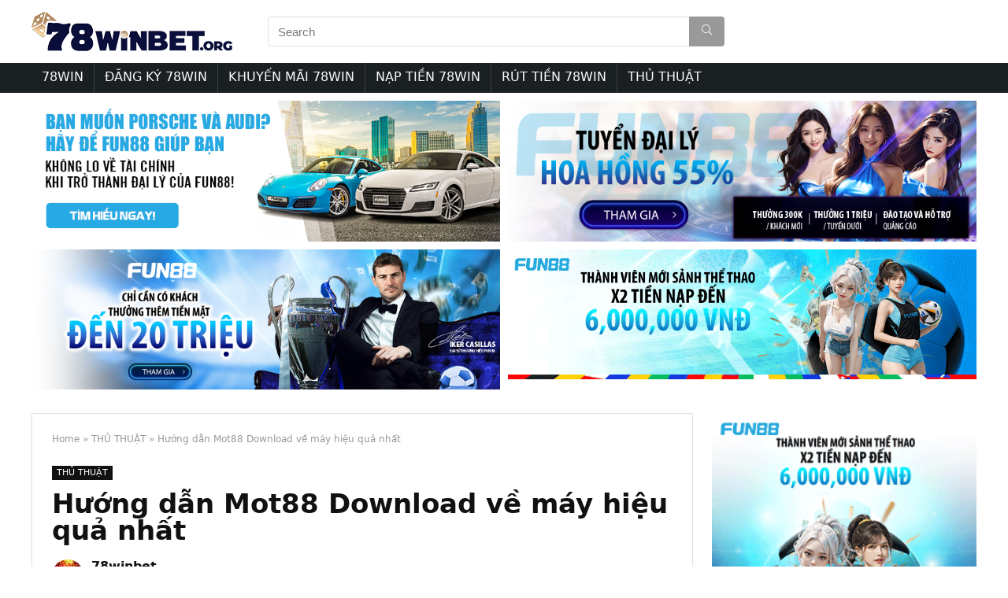

--- FILE ---
content_type: text/html; charset=UTF-8
request_url: https://78winbet.org/mot88-download/
body_size: 26475
content:
<!DOCTYPE html>
<!--[if IE 8]>    <html class="ie8" lang="vi" prefix="og: https://ogp.me/ns#"> <![endif]-->
<!--[if IE 9]>    <html class="ie9" lang="vi" prefix="og: https://ogp.me/ns#"> <![endif]-->
<!--[if (gt IE 9)|!(IE)] lang="vi" prefix="og: https://ogp.me/ns#"><![endif]-->
<html lang="vi" prefix="og: https://ogp.me/ns#">
<head>
<meta charset="UTF-8" />
<meta name="viewport" content="width=device-width, initial-scale=1.0" />
<!-- feeds & pingback -->
<link rel="profile" href="https://gmpg.org/xfn/11" />
<link rel="pingback" href="https://78winbet.org/xmlrpc.php" />

<!-- Search Engine Optimization by Rank Math - https://s.rankmath.com/home -->
<title>Hướng dẫn Mot88 Download về máy hiệu quả nhất</title>
<meta name="description" content="Có thể hiện nay, dưới sự phát triển của công nghệ 4.0 đã khiến nhiều người gặp khó khăn khi thực hiện Mot88 download. Hãy để nhà cái 78Win giúp bạn nhé!"/>
<meta name="robots" content="index, follow, max-snippet:-1, max-video-preview:-1, max-image-preview:large"/>
<link rel="canonical" href="https://78winbet.org/mot88-download/" />
<meta property="og:locale" content="vi_VN" />
<meta property="og:type" content="article" />
<meta property="og:title" content="Hướng dẫn Mot88 Download về máy hiệu quả nhất" />
<meta property="og:description" content="Có thể hiện nay, dưới sự phát triển của công nghệ 4.0 đã khiến nhiều người gặp khó khăn khi thực hiện Mot88 download. Hãy để nhà cái 78Win giúp bạn nhé!" />
<meta property="og:url" content="https://78winbet.org/mot88-download/" />
<meta property="og:site_name" content="78Win Bet" />
<meta property="article:section" content="THỦ THUẬT" />
<meta property="og:updated_time" content="2022-11-07T17:55:29+07:00" />
<meta property="og:image" content="https://78winbet.org/wp-content/uploads/2022/11/mot88-download-1.jpg" />
<meta property="og:image:secure_url" content="https://78winbet.org/wp-content/uploads/2022/11/mot88-download-1.jpg" />
<meta property="og:image:width" content="805" />
<meta property="og:image:height" content="530" />
<meta property="og:image:alt" content="Mot88 download là thao tác mà người chơi đang hướng đến." />
<meta property="og:image:type" content="image/jpeg" />
<meta property="article:published_time" content="2022-11-07T17:55:15+07:00" />
<meta property="article:modified_time" content="2022-11-07T17:55:29+07:00" />
<meta name="twitter:card" content="summary_large_image" />
<meta name="twitter:title" content="Hướng dẫn Mot88 Download về máy hiệu quả nhất" />
<meta name="twitter:description" content="Có thể hiện nay, dưới sự phát triển của công nghệ 4.0 đã khiến nhiều người gặp khó khăn khi thực hiện Mot88 download. Hãy để nhà cái 78Win giúp bạn nhé!" />
<meta name="twitter:image" content="https://78winbet.org/wp-content/uploads/2022/11/mot88-download-1.jpg" />
<meta name="twitter:label1" content="Written by" />
<meta name="twitter:data1" content="78winbet" />
<meta name="twitter:label2" content="Time to read" />
<meta name="twitter:data2" content="11 minutes" />
<script type="application/ld+json" class="rank-math-schema">{"@context":"https://schema.org","@graph":[{"@type":["Person","Organization"],"@id":"https://78winbet.org/#person","name":"78winbet"},{"@type":"WebSite","@id":"https://78winbet.org/#website","url":"https://78winbet.org","name":"78winbet","publisher":{"@id":"https://78winbet.org/#person"},"inLanguage":"vi"},{"@type":"ImageObject","@id":"https://78winbet.org/wp-content/uploads/2022/11/mot88-download-1.jpg","url":"https://78winbet.org/wp-content/uploads/2022/11/mot88-download-1.jpg","width":"805","height":"530","caption":"Mot88 download l\u00e0 thao t\u00e1c m\u00e0 ng\u01b0\u1eddi ch\u01a1i \u0111ang h\u01b0\u1edbng \u0111\u1ebfn.","inLanguage":"vi"},{"@type":"Person","@id":"https://78winbet.org/author/78winbet/","name":"78winbet","url":"https://78winbet.org/author/78winbet/","image":{"@type":"ImageObject","@id":"https://secure.gravatar.com/avatar/0ec674941f250ab91f257b41ff1deb0b?s=96&amp;d=mm&amp;r=g","url":"https://secure.gravatar.com/avatar/0ec674941f250ab91f257b41ff1deb0b?s=96&amp;d=mm&amp;r=g","caption":"78winbet","inLanguage":"vi"}},{"@type":"WebPage","@id":"https://78winbet.org/mot88-download/#webpage","url":"https://78winbet.org/mot88-download/","name":"H\u01b0\u1edbng d\u1eabn Mot88 Download v\u1ec1 m\u00e1y hi\u1ec7u qu\u1ea3 nh\u1ea5t","datePublished":"2022-11-07T17:55:15+07:00","dateModified":"2022-11-07T17:55:29+07:00","author":{"@id":"https://78winbet.org/author/78winbet/"},"isPartOf":{"@id":"https://78winbet.org/#website"},"primaryImageOfPage":{"@id":"https://78winbet.org/wp-content/uploads/2022/11/mot88-download-1.jpg"},"inLanguage":"vi"},{"@type":"BlogPosting","headline":"H\u01b0\u1edbng d\u1eabn Mot88 Download v\u1ec1 m\u00e1y hi\u1ec7u qu\u1ea3 nh\u1ea5t","keywords":"Mot88 Download","datePublished":"2022-11-07T17:55:15+07:00","dateModified":"2022-11-07T17:55:29+07:00","author":{"@id":"https://78winbet.org/author/78winbet/"},"publisher":{"@id":"https://78winbet.org/#person"},"description":"C\u00f3 th\u1ec3 hi\u1ec7n nay, d\u01b0\u1edbi s\u1ef1 ph\u00e1t tri\u1ec3n c\u1ee7a c\u00f4ng ngh\u1ec7 4.0 \u0111\u00e3 khi\u1ebfn nhi\u1ec1u ng\u01b0\u1eddi g\u1eb7p kh\u00f3 kh\u0103n khi th\u1ef1c hi\u1ec7n Mot88 download. H\u00e3y \u0111\u1ec3 nh\u00e0 c\u00e1i 78Win gi\u00fap b\u1ea1n nh\u00e9!","name":"H\u01b0\u1edbng d\u1eabn Mot88 Download v\u1ec1 m\u00e1y hi\u1ec7u qu\u1ea3 nh\u1ea5t","@id":"https://78winbet.org/mot88-download/#richSnippet","isPartOf":{"@id":"https://78winbet.org/mot88-download/#webpage"},"image":{"@id":"https://78winbet.org/wp-content/uploads/2022/11/mot88-download-1.jpg"},"inLanguage":"vi","mainEntityOfPage":{"@id":"https://78winbet.org/mot88-download/#webpage"}}]}</script>
<!-- /Rank Math WordPress SEO plugin -->

<link rel='dns-prefetch' href='//use.fontawesome.com' />
<link href='https://fonts.gstatic.com' crossorigin rel='preconnect' />
<link rel="alternate" type="application/rss+xml" title="Dòng thông tin 78Win Bet &raquo;" href="https://78winbet.org/feed/" />
<link rel="alternate" type="application/rss+xml" title="Dòng phản hồi 78Win Bet &raquo;" href="https://78winbet.org/comments/feed/" />
<link rel="alternate" type="application/rss+xml" title="78Win Bet &raquo; Hướng dẫn Mot88 Download về máy hiệu quả nhất Dòng phản hồi" href="https://78winbet.org/mot88-download/feed/" />
<style type="text/css">
img.wp-smiley,
img.emoji {
	display: inline !important;
	border: none !important;
	box-shadow: none !important;
	height: 1em !important;
	width: 1em !important;
	margin: 0 0.07em !important;
	vertical-align: -0.1em !important;
	background: none !important;
	padding: 0 !important;
}
</style>
	<link rel='stylesheet' id='wp-block-library-css'  href='https://78winbet.org/wp-includes/css/dist/block-library/style.min.css?ver=5.9.12' type='text/css' media='all' />
<style id='global-styles-inline-css' type='text/css'>
body{--wp--preset--color--black: #000000;--wp--preset--color--cyan-bluish-gray: #abb8c3;--wp--preset--color--white: #ffffff;--wp--preset--color--pale-pink: #f78da7;--wp--preset--color--vivid-red: #cf2e2e;--wp--preset--color--luminous-vivid-orange: #ff6900;--wp--preset--color--luminous-vivid-amber: #fcb900;--wp--preset--color--light-green-cyan: #7bdcb5;--wp--preset--color--vivid-green-cyan: #00d084;--wp--preset--color--pale-cyan-blue: #8ed1fc;--wp--preset--color--vivid-cyan-blue: #0693e3;--wp--preset--color--vivid-purple: #9b51e0;--wp--preset--gradient--vivid-cyan-blue-to-vivid-purple: linear-gradient(135deg,rgba(6,147,227,1) 0%,rgb(155,81,224) 100%);--wp--preset--gradient--light-green-cyan-to-vivid-green-cyan: linear-gradient(135deg,rgb(122,220,180) 0%,rgb(0,208,130) 100%);--wp--preset--gradient--luminous-vivid-amber-to-luminous-vivid-orange: linear-gradient(135deg,rgba(252,185,0,1) 0%,rgba(255,105,0,1) 100%);--wp--preset--gradient--luminous-vivid-orange-to-vivid-red: linear-gradient(135deg,rgba(255,105,0,1) 0%,rgb(207,46,46) 100%);--wp--preset--gradient--very-light-gray-to-cyan-bluish-gray: linear-gradient(135deg,rgb(238,238,238) 0%,rgb(169,184,195) 100%);--wp--preset--gradient--cool-to-warm-spectrum: linear-gradient(135deg,rgb(74,234,220) 0%,rgb(151,120,209) 20%,rgb(207,42,186) 40%,rgb(238,44,130) 60%,rgb(251,105,98) 80%,rgb(254,248,76) 100%);--wp--preset--gradient--blush-light-purple: linear-gradient(135deg,rgb(255,206,236) 0%,rgb(152,150,240) 100%);--wp--preset--gradient--blush-bordeaux: linear-gradient(135deg,rgb(254,205,165) 0%,rgb(254,45,45) 50%,rgb(107,0,62) 100%);--wp--preset--gradient--luminous-dusk: linear-gradient(135deg,rgb(255,203,112) 0%,rgb(199,81,192) 50%,rgb(65,88,208) 100%);--wp--preset--gradient--pale-ocean: linear-gradient(135deg,rgb(255,245,203) 0%,rgb(182,227,212) 50%,rgb(51,167,181) 100%);--wp--preset--gradient--electric-grass: linear-gradient(135deg,rgb(202,248,128) 0%,rgb(113,206,126) 100%);--wp--preset--gradient--midnight: linear-gradient(135deg,rgb(2,3,129) 0%,rgb(40,116,252) 100%);--wp--preset--duotone--dark-grayscale: url('#wp-duotone-dark-grayscale');--wp--preset--duotone--grayscale: url('#wp-duotone-grayscale');--wp--preset--duotone--purple-yellow: url('#wp-duotone-purple-yellow');--wp--preset--duotone--blue-red: url('#wp-duotone-blue-red');--wp--preset--duotone--midnight: url('#wp-duotone-midnight');--wp--preset--duotone--magenta-yellow: url('#wp-duotone-magenta-yellow');--wp--preset--duotone--purple-green: url('#wp-duotone-purple-green');--wp--preset--duotone--blue-orange: url('#wp-duotone-blue-orange');--wp--preset--font-size--small: 13px;--wp--preset--font-size--medium: 20px;--wp--preset--font-size--large: 36px;--wp--preset--font-size--x-large: 42px;}.has-black-color{color: var(--wp--preset--color--black) !important;}.has-cyan-bluish-gray-color{color: var(--wp--preset--color--cyan-bluish-gray) !important;}.has-white-color{color: var(--wp--preset--color--white) !important;}.has-pale-pink-color{color: var(--wp--preset--color--pale-pink) !important;}.has-vivid-red-color{color: var(--wp--preset--color--vivid-red) !important;}.has-luminous-vivid-orange-color{color: var(--wp--preset--color--luminous-vivid-orange) !important;}.has-luminous-vivid-amber-color{color: var(--wp--preset--color--luminous-vivid-amber) !important;}.has-light-green-cyan-color{color: var(--wp--preset--color--light-green-cyan) !important;}.has-vivid-green-cyan-color{color: var(--wp--preset--color--vivid-green-cyan) !important;}.has-pale-cyan-blue-color{color: var(--wp--preset--color--pale-cyan-blue) !important;}.has-vivid-cyan-blue-color{color: var(--wp--preset--color--vivid-cyan-blue) !important;}.has-vivid-purple-color{color: var(--wp--preset--color--vivid-purple) !important;}.has-black-background-color{background-color: var(--wp--preset--color--black) !important;}.has-cyan-bluish-gray-background-color{background-color: var(--wp--preset--color--cyan-bluish-gray) !important;}.has-white-background-color{background-color: var(--wp--preset--color--white) !important;}.has-pale-pink-background-color{background-color: var(--wp--preset--color--pale-pink) !important;}.has-vivid-red-background-color{background-color: var(--wp--preset--color--vivid-red) !important;}.has-luminous-vivid-orange-background-color{background-color: var(--wp--preset--color--luminous-vivid-orange) !important;}.has-luminous-vivid-amber-background-color{background-color: var(--wp--preset--color--luminous-vivid-amber) !important;}.has-light-green-cyan-background-color{background-color: var(--wp--preset--color--light-green-cyan) !important;}.has-vivid-green-cyan-background-color{background-color: var(--wp--preset--color--vivid-green-cyan) !important;}.has-pale-cyan-blue-background-color{background-color: var(--wp--preset--color--pale-cyan-blue) !important;}.has-vivid-cyan-blue-background-color{background-color: var(--wp--preset--color--vivid-cyan-blue) !important;}.has-vivid-purple-background-color{background-color: var(--wp--preset--color--vivid-purple) !important;}.has-black-border-color{border-color: var(--wp--preset--color--black) !important;}.has-cyan-bluish-gray-border-color{border-color: var(--wp--preset--color--cyan-bluish-gray) !important;}.has-white-border-color{border-color: var(--wp--preset--color--white) !important;}.has-pale-pink-border-color{border-color: var(--wp--preset--color--pale-pink) !important;}.has-vivid-red-border-color{border-color: var(--wp--preset--color--vivid-red) !important;}.has-luminous-vivid-orange-border-color{border-color: var(--wp--preset--color--luminous-vivid-orange) !important;}.has-luminous-vivid-amber-border-color{border-color: var(--wp--preset--color--luminous-vivid-amber) !important;}.has-light-green-cyan-border-color{border-color: var(--wp--preset--color--light-green-cyan) !important;}.has-vivid-green-cyan-border-color{border-color: var(--wp--preset--color--vivid-green-cyan) !important;}.has-pale-cyan-blue-border-color{border-color: var(--wp--preset--color--pale-cyan-blue) !important;}.has-vivid-cyan-blue-border-color{border-color: var(--wp--preset--color--vivid-cyan-blue) !important;}.has-vivid-purple-border-color{border-color: var(--wp--preset--color--vivid-purple) !important;}.has-vivid-cyan-blue-to-vivid-purple-gradient-background{background: var(--wp--preset--gradient--vivid-cyan-blue-to-vivid-purple) !important;}.has-light-green-cyan-to-vivid-green-cyan-gradient-background{background: var(--wp--preset--gradient--light-green-cyan-to-vivid-green-cyan) !important;}.has-luminous-vivid-amber-to-luminous-vivid-orange-gradient-background{background: var(--wp--preset--gradient--luminous-vivid-amber-to-luminous-vivid-orange) !important;}.has-luminous-vivid-orange-to-vivid-red-gradient-background{background: var(--wp--preset--gradient--luminous-vivid-orange-to-vivid-red) !important;}.has-very-light-gray-to-cyan-bluish-gray-gradient-background{background: var(--wp--preset--gradient--very-light-gray-to-cyan-bluish-gray) !important;}.has-cool-to-warm-spectrum-gradient-background{background: var(--wp--preset--gradient--cool-to-warm-spectrum) !important;}.has-blush-light-purple-gradient-background{background: var(--wp--preset--gradient--blush-light-purple) !important;}.has-blush-bordeaux-gradient-background{background: var(--wp--preset--gradient--blush-bordeaux) !important;}.has-luminous-dusk-gradient-background{background: var(--wp--preset--gradient--luminous-dusk) !important;}.has-pale-ocean-gradient-background{background: var(--wp--preset--gradient--pale-ocean) !important;}.has-electric-grass-gradient-background{background: var(--wp--preset--gradient--electric-grass) !important;}.has-midnight-gradient-background{background: var(--wp--preset--gradient--midnight) !important;}.has-small-font-size{font-size: var(--wp--preset--font-size--small) !important;}.has-medium-font-size{font-size: var(--wp--preset--font-size--medium) !important;}.has-large-font-size{font-size: var(--wp--preset--font-size--large) !important;}.has-x-large-font-size{font-size: var(--wp--preset--font-size--x-large) !important;}
</style>
<link rel='stylesheet' id='contact-form-7-css'  href='https://78winbet.org/wp-content/plugins/contact-form-7/includes/css/styles.css?ver=5.5.6' type='text/css' media='all' />
<link rel='stylesheet' id='parent-style-css'  href='https://78winbet.org/wp-content/themes/rehub-theme/style.css?ver=5.9.12' type='text/css' media='all' />
<link rel='stylesheet' id='font-awesome-official-css'  href='https://use.fontawesome.com/releases/v5.15.4/css/all.css' type='text/css' media='all' integrity="sha384-DyZ88mC6Up2uqS4h/KRgHuoeGwBcD4Ng9SiP4dIRy0EXTlnuz47vAwmeGwVChigm" crossorigin="anonymous" />
<link rel='stylesheet' id='rhstyle-css'  href='https://78winbet.org/wp-content/themes/rehub-blankchild/style.css?ver=13.2' type='text/css' media='all' />
<link rel='stylesheet' id='responsive-css'  href='https://78winbet.org/wp-content/themes/rehub-theme/css/responsive.css?ver=13.2' type='text/css' media='all' />
<link rel='stylesheet' id='rehubicons-css'  href='https://78winbet.org/wp-content/themes/rehub-theme/iconstyle.css?ver=13.2' type='text/css' media='all' />
<link rel='stylesheet' id='fixedtoc-style-css'  href='https://78winbet.org/wp-content/plugins/fixed-toc/frontend/assets/css/ftoc.min.css?ver=3.1.22' type='text/css' media='all' />
<style id='fixedtoc-style-inline-css' type='text/css'>
.ftwp-in-post#ftwp-container-outer { height: auto; } #ftwp-container.ftwp-wrap #ftwp-contents { width: 250px; height: auto; } .ftwp-in-post#ftwp-container-outer #ftwp-contents { height: auto; } .ftwp-in-post#ftwp-container-outer.ftwp-float-none #ftwp-contents { width: 1000px; } #ftwp-container.ftwp-wrap #ftwp-trigger { width: 50px; height: 50px; font-size: 30px; } #ftwp-container #ftwp-trigger.ftwp-border-medium { font-size: 29px; } #ftwp-container.ftwp-wrap #ftwp-header { font-size: 18px; font-family: inherit; } #ftwp-container.ftwp-wrap #ftwp-header-title { font-weight: normal; } #ftwp-container.ftwp-wrap #ftwp-list { font-size: 14px; font-family: inherit; } #ftwp-container #ftwp-list.ftwp-liststyle-decimal .ftwp-anchor::before { font-size: 14px; } #ftwp-container #ftwp-list.ftwp-strong-first>.ftwp-item>.ftwp-anchor .ftwp-text { font-size: 15.4px; } #ftwp-container #ftwp-list.ftwp-strong-first.ftwp-liststyle-decimal>.ftwp-item>.ftwp-anchor::before { font-size: 15.4px; } #ftwp-container.ftwp-wrap #ftwp-trigger { color: #333; background: rgba(243,243,243,0.95); } #ftwp-container.ftwp-wrap #ftwp-trigger { border-color: rgba(51,51,51,0.95); } #ftwp-container.ftwp-wrap #ftwp-header { color: #333; background: rgba(243,243,243,0.95); } #ftwp-container.ftwp-wrap #ftwp-contents:hover #ftwp-header { background: #f3f3f3; } #ftwp-container.ftwp-wrap #ftwp-list { color: #333; background: rgba(243,243,243,0.95); } #ftwp-container.ftwp-wrap #ftwp-contents:hover #ftwp-list { background: #f3f3f3; } #ftwp-container.ftwp-wrap #ftwp-list .ftwp-anchor:hover { color: #00A368; } #ftwp-container.ftwp-wrap #ftwp-list .ftwp-anchor:focus, #ftwp-container.ftwp-wrap #ftwp-list .ftwp-active, #ftwp-container.ftwp-wrap #ftwp-list .ftwp-active:hover { color: #fff; } #ftwp-container.ftwp-wrap #ftwp-list .ftwp-text::before { background: rgba(221,51,51,0.95); } .ftwp-heading-target::before { background: rgba(221,51,51,0.95); }
</style>
<link rel='stylesheet' id='ads-style-css'  href='https://78winbet.org/wp-content/plugins/ads-sv-group/css/ads.css?ver=5.9.12' type='text/css' media='all' />
<link rel='stylesheet' id='font-awesome-official-v4shim-css'  href='https://use.fontawesome.com/releases/v5.15.4/css/v4-shims.css' type='text/css' media='all' integrity="sha384-Vq76wejb3QJM4nDatBa5rUOve+9gkegsjCebvV/9fvXlGWo4HCMR4cJZjjcF6Viv" crossorigin="anonymous" />
<style id='font-awesome-official-v4shim-inline-css' type='text/css'>
@font-face {
font-family: "FontAwesome";
font-display: block;
src: url("https://use.fontawesome.com/releases/v5.15.4/webfonts/fa-brands-400.eot"),
		url("https://use.fontawesome.com/releases/v5.15.4/webfonts/fa-brands-400.eot?#iefix") format("embedded-opentype"),
		url("https://use.fontawesome.com/releases/v5.15.4/webfonts/fa-brands-400.woff2") format("woff2"),
		url("https://use.fontawesome.com/releases/v5.15.4/webfonts/fa-brands-400.woff") format("woff"),
		url("https://use.fontawesome.com/releases/v5.15.4/webfonts/fa-brands-400.ttf") format("truetype"),
		url("https://use.fontawesome.com/releases/v5.15.4/webfonts/fa-brands-400.svg#fontawesome") format("svg");
}

@font-face {
font-family: "FontAwesome";
font-display: block;
src: url("https://use.fontawesome.com/releases/v5.15.4/webfonts/fa-solid-900.eot"),
		url("https://use.fontawesome.com/releases/v5.15.4/webfonts/fa-solid-900.eot?#iefix") format("embedded-opentype"),
		url("https://use.fontawesome.com/releases/v5.15.4/webfonts/fa-solid-900.woff2") format("woff2"),
		url("https://use.fontawesome.com/releases/v5.15.4/webfonts/fa-solid-900.woff") format("woff"),
		url("https://use.fontawesome.com/releases/v5.15.4/webfonts/fa-solid-900.ttf") format("truetype"),
		url("https://use.fontawesome.com/releases/v5.15.4/webfonts/fa-solid-900.svg#fontawesome") format("svg");
}

@font-face {
font-family: "FontAwesome";
font-display: block;
src: url("https://use.fontawesome.com/releases/v5.15.4/webfonts/fa-regular-400.eot"),
		url("https://use.fontawesome.com/releases/v5.15.4/webfonts/fa-regular-400.eot?#iefix") format("embedded-opentype"),
		url("https://use.fontawesome.com/releases/v5.15.4/webfonts/fa-regular-400.woff2") format("woff2"),
		url("https://use.fontawesome.com/releases/v5.15.4/webfonts/fa-regular-400.woff") format("woff"),
		url("https://use.fontawesome.com/releases/v5.15.4/webfonts/fa-regular-400.ttf") format("truetype"),
		url("https://use.fontawesome.com/releases/v5.15.4/webfonts/fa-regular-400.svg#fontawesome") format("svg");
unicode-range: U+F004-F005,U+F007,U+F017,U+F022,U+F024,U+F02E,U+F03E,U+F044,U+F057-F059,U+F06E,U+F070,U+F075,U+F07B-F07C,U+F080,U+F086,U+F089,U+F094,U+F09D,U+F0A0,U+F0A4-F0A7,U+F0C5,U+F0C7-F0C8,U+F0E0,U+F0EB,U+F0F3,U+F0F8,U+F0FE,U+F111,U+F118-F11A,U+F11C,U+F133,U+F144,U+F146,U+F14A,U+F14D-F14E,U+F150-F152,U+F15B-F15C,U+F164-F165,U+F185-F186,U+F191-F192,U+F1AD,U+F1C1-F1C9,U+F1CD,U+F1D8,U+F1E3,U+F1EA,U+F1F6,U+F1F9,U+F20A,U+F247-F249,U+F24D,U+F254-F25B,U+F25D,U+F267,U+F271-F274,U+F279,U+F28B,U+F28D,U+F2B5-F2B6,U+F2B9,U+F2BB,U+F2BD,U+F2C1-F2C2,U+F2D0,U+F2D2,U+F2DC,U+F2ED,U+F328,U+F358-F35B,U+F3A5,U+F3D1,U+F410,U+F4AD;
}
</style>
<script type='text/javascript' src='https://78winbet.org/wp-includes/js/jquery/jquery.min.js?ver=3.6.0' id='jquery-core-js'></script>
<script type='text/javascript' src='https://78winbet.org/wp-includes/js/jquery/jquery-migrate.min.js?ver=3.3.2' id='jquery-migrate-js'></script>
<script type='text/javascript' id='rehub-postview-js-extra'>
/* <![CDATA[ */
var postviewvar = {"rhpost_ajax_url":"https:\/\/78winbet.org\/wp-content\/plugins\/rehub-framework\/includes\/rehub_ajax.php","post_id":"3214"};
/* ]]> */
</script>
<script type='text/javascript' src='https://78winbet.org/wp-content/plugins/rehub-framework/assets/js/postviews.js?ver=5.9.12' id='rehub-postview-js'></script>
<link rel="https://api.w.org/" href="https://78winbet.org/wp-json/" /><link rel="alternate" type="application/json" href="https://78winbet.org/wp-json/wp/v2/posts/3214" /><link rel="EditURI" type="application/rsd+xml" title="RSD" href="https://78winbet.org/xmlrpc.php?rsd" />
<link rel="wlwmanifest" type="application/wlwmanifest+xml" href="https://78winbet.org/wp-includes/wlwmanifest.xml" /> 
<meta name="generator" content="WordPress 5.9.12" />
<link rel='shortlink' href='https://78winbet.org/?p=3214' />
<link rel="alternate" type="application/json+oembed" href="https://78winbet.org/wp-json/oembed/1.0/embed?url=https%3A%2F%2F78winbet.org%2Fmot88-download%2F" />
<link rel="alternate" type="text/xml+oembed" href="https://78winbet.org/wp-json/oembed/1.0/embed?url=https%3A%2F%2F78winbet.org%2Fmot88-download%2F&#038;format=xml" />
<!-- Google tag (gtag.js) -->
<script data-rocketlazyloadscript='https://www.googletagmanager.com/gtag/js?id=G-433XWTZVCJ' async ></script>
<script data-rocketlazyloadscript='[data-uri]' ></script>
<meta name="google-site-verification" content="xPdKfSD8NXDQPuQFZEarMrCDTgjVLDc4AyQCQLu2TOU" />
<script type="application/ld+json">
{
  "@context": "https://schema.org",
  "@type": "Casino",
  "name": "78WIN",
  "alternateName": "78WIN Bet | Link Vào Nhà Cái 78WIN Chính Thức Mới Nhất 2022",
  "@id": "https://78winbet.org/",
"url":"https://78winbet.org/",
  "logo": "https://78winbet.org/wp-content/uploads/2022/04/logo-78win.png",
  "image": "https://78winbet.org/wp-content/uploads/2022/04/logo-78win.png",
  "description": "Đánh giá 78Win là nhà cái được nhiều người chơi đánh giá chất lượng tốt hiện nay. Dưới đây là các đánh giá tổng quan đặc trưng của nhà cái này để bạn hiểu hơn nhé.",
  "telephone": "0968904044",
  "address": {
    "@type": "PostalAddress",
    "streetAddress": "9 Nguyễn Khoái, Phường 1, Quận 4, Thành phố Hồ Chí Minh",
    "addressLocality": "Quận 4",
	"addressRegion": "Hồ Chí Minh",
    "postalCode": "700000",
    "addressCountry": "VN"
  },
  "sameAs": [
    "https://www.linkedin.com/in/78winbetorg/",
    "https://www.youtube.com/channel/UCVERtbdek9_fdz4bkEQ903Q/about",
	"https://www.pinterest.com/78winbetorg/",
	"https://78winbetorg.tumblr.com/",
	"https://about.me/nhacai78winbet/",
	"https://500px.com/p/78winbetorg",
	"https://www.goodreads.com/78winbetorg",
    "https://www.flickr.com/people/78winbetorg/",
	"https://dribbble.com/78winbetorg/about",
	"https://angel.co/u/78winbetorg",
	"https://78winbetorg.wordpress.com/",
	"https://vi.gravatar.com/78winbetorg"
  ]
}
</script>
<script type="application/ld+json">
{
  "@context": "https://schema.org/",
  "@type": "Person",
  "name": "Võ Anh Tuấn",
  "url": "https://78winbet.org/",
  "image": "https://secure.gravatar.com/avatar/baa30cabd42816330f4aacb6b255c9d0",
  "sameAs": [
    "https://500px.com/p/voanhtuan",
    "https://www.youtube.com/channel/UCN-nT6G21SDESUTUfsIwZlA/about",
    "https://voanhtuan78winbet.blogspot.com/",
    "https://draft.blogger.com/profile/11518940445373110222",
    "https://voanhtuan78winbet.wordpress.com/",
    "https://vi.gravatar.com/voanhtuan78winbet",
    "https://www.pinterest.com/voanhtuan78winbet/",
    "https://www.goodreads.com/voanhtuan",
    "https://www.twitch.tv/voanhtuan78winbet/about",
    "https://www.behance.net/voanhtuan",
    "https://www.kickstarter.com/profile/voanhtuan/about"
  ],
  "jobTitle": "founder ceo",
  "worksFor": {
    "@type": "Casino",
    "name": "78winbet.org"
  }  
}
</script>
<link rel="preload" href="https://78winbet.org/wp-content/themes/rehub-theme/fonts/rhicons.woff2?leryx9" as="font" type="font/woff2" crossorigin="crossorigin"><style type="text/css"> nav.top_menu > ul > li > a{font-weight:normal;}header .main-nav,.main-nav.dark_style,.header_one_row .main-nav{background:none repeat scroll 0 0 #1a1f22!important;box-shadow:none;}.main-nav{border-bottom:none;border-top:none;}.dl-menuwrapper .dl-menu{margin:0 !important}.header_top_wrap .user-ava-intop:after,.header-top .top-nav > ul > li > a,.header-top a.cart-contents,.header_top_wrap .icon-search-onclick:before,.header-top .top-social,.header-top .top-social a{color:#1a1f22 !important;}.header-top .top-nav li{border:none !important;}#main_header,.is-sticky .logo_section_wrap,.sticky-active.logo_section_wrap{background-color:#ffffff !important}.main-nav.white_style{border-top:none}nav.top_menu > ul:not(.off-canvas) > li > a:after{top:auto;bottom:0}.header-top{border:none;}.footer-bottom{background-color:#3c3b3b !important}.footer-bottom .footer_widget{border:none !important} .widget .title:after{border-bottom:2px solid #ff0000;}.rehub-main-color-border,nav.top_menu > ul > li.vertical-menu.border-main-color .sub-menu,.rh-main-bg-hover:hover,.wp-block-quote,ul.def_btn_link_tabs li.active a,.wp-block-pullquote{border-color:#ff0000;}.wpsm_promobox.rehub_promobox{border-left-color:#ff0000!important;}.color_link{color:#ff0000 !important;}.search-header-contents{border-top-color:#ff0000;}.featured_slider:hover .score,.top_chart_controls .controls:hover,article.post .wpsm_toplist_heading:before{border-color:#ff0000;}.btn_more:hover,.small_post .overlay .btn_more:hover,.tw-pagination .current{border:1px solid #ff0000;color:#fff}.rehub_woo_review .rehub_woo_tabs_menu li.current{border-top:3px solid #ff0000;}.gallery-pics .gp-overlay{box-shadow:0 0 0 4px #ff0000 inset;}.post .rehub_woo_tabs_menu li.current,.woocommerce div.product .woocommerce-tabs ul.tabs li.active{border-top:2px solid #ff0000;}.rething_item a.cat{border-bottom-color:#ff0000}nav.top_menu ul li ul.sub-menu{border-bottom:2px solid #ff0000;}.widget.deal_daywoo,.elementor-widget-wpsm_woofeatured .deal_daywoo{border:3px solid #ff0000;padding:20px;background:#fff;}.deal_daywoo .wpsm-bar-bar{background-color:#ff0000 !important} #buddypress div.item-list-tabs ul li.selected a span,#buddypress div.item-list-tabs ul li.current a span,#buddypress div.item-list-tabs ul li a span,.user-profile-div .user-menu-tab > li.active > a,.user-profile-div .user-menu-tab > li.active > a:focus,.user-profile-div .user-menu-tab > li.active > a:hover,.slide .news_cat a,.news_in_thumb:hover .news_cat a,.news_out_thumb:hover .news_cat a,.col-feat-grid:hover .news_cat a,.carousel-style-deal .re_carousel .controls,.re_carousel .controls:hover,.openedprevnext .postNavigation a,.postNavigation a:hover,.top_chart_pagination a.selected,.flex-control-paging li a.flex-active,.flex-control-paging li a:hover,.btn_more:hover,.tabs-menu li:hover,.tabs-menu li.current,.featured_slider:hover .score,#bbp_user_edit_submit,.bbp-topic-pagination a,.bbp-topic-pagination a,.custom-checkbox label.checked:after,.slider_post .caption,ul.postpagination li.active a,ul.postpagination li:hover a,ul.postpagination li a:focus,.top_theme h5 strong,.re_carousel .text:after,#topcontrol:hover,.main_slider .flex-overlay:hover a.read-more,.rehub_chimp #mc_embed_signup input#mc-embedded-subscribe,#rank_1.rank_count,#toplistmenu > ul li:before,.rehub_chimp:before,.wpsm-members > strong:first-child,.r_catbox_btn,.wpcf7 .wpcf7-submit,.comm_meta_wrap .rh_user_s2_label,.wpsm_pretty_hover li:hover,.wpsm_pretty_hover li.current,.rehub-main-color-bg,.togglegreedybtn:after,.rh-bg-hover-color:hover .news_cat a,.rh-main-bg-hover:hover,.rh_wrapper_video_playlist .rh_video_currently_playing,.rh_wrapper_video_playlist .rh_video_currently_playing.rh_click_video:hover,.rtmedia-list-item .rtmedia-album-media-count,.tw-pagination .current,.dokan-dashboard .dokan-dash-sidebar ul.dokan-dashboard-menu li.active,.dokan-dashboard .dokan-dash-sidebar ul.dokan-dashboard-menu li:hover,.dokan-dashboard .dokan-dash-sidebar ul.dokan-dashboard-menu li.dokan-common-links a:hover,#ywqa-submit-question,.woocommerce .widget_price_filter .ui-slider .ui-slider-range,.rh-hov-bor-line > a:after,nav.top_menu > ul:not(.off-canvas) > li > a:after,.rh-border-line:after,.wpsm-table.wpsm-table-main-color table tr th,.rehub_chimp_flat #mc_embed_signup input#mc-embedded-subscribe{background:#ff0000;}@media (max-width:767px){.postNavigation a{background:#ff0000;}}.rh-main-bg-hover:hover,.rh-main-bg-hover:hover .whitehovered{color:#fff !important} a,.carousel-style-deal .deal-item .priced_block .price_count ins,nav.top_menu ul li.menu-item-has-children ul li.menu-item-has-children > a:before,.top_chart_controls .controls:hover,.flexslider .fa-pulse,.footer-bottom .widget .f_menu li a:hover,.comment_form h3 a,.bbp-body li.bbp-forum-info > a:hover,.bbp-body li.bbp-topic-title > a:hover,#subscription-toggle a:before,#favorite-toggle a:before,.aff_offer_links .aff_name a,.rh-deal-price,.commentlist .comment-content small a,.related_articles .title_cat_related a,article em.emph,.campare_table table.one td strong.red,.sidebar .tabs-item .detail p a,.footer-bottom .widget .title span,footer p a,.welcome-frase strong,article.post .wpsm_toplist_heading:before,.post a.color_link,.categoriesbox:hover h3 a:after,.bbp-body li.bbp-forum-info > a,.bbp-body li.bbp-topic-title > a,.widget .title i,.woocommerce-MyAccount-navigation ul li.is-active a,.category-vendormenu li.current a,.deal_daywoo .title,.rehub-main-color,.wpsm_pretty_colored ul li.current a,.wpsm_pretty_colored ul li.current,.rh-heading-hover-color:hover h2 a,.rh-heading-hover-color:hover h3 a,.rh-heading-hover-color:hover h4 a,.rh-heading-hover-color:hover h5 a,.rh-heading-hover-color:hover .rh-heading-hover-item a,.rh-heading-icon:before,.widget_layered_nav ul li.chosen a:before,.wp-block-quote.is-style-large p,ul.page-numbers li span.current,ul.page-numbers li a:hover,ul.page-numbers li.active a,.page-link > span:not(.page-link-title),blockquote:not(.wp-block-quote) p,span.re_filtersort_btn:hover,span.active.re_filtersort_btn,.deal_daywoo .price,div.sortingloading:after{color:#ff0000;} .page-link > span:not(.page-link-title),.postimagetrend .title,.widget.widget_affegg_widget .title,.widget.top_offers .title,.widget.cegg_widget_products .title,header .header_first_style .search form.search-form [type="submit"],header .header_eight_style .search form.search-form [type="submit"],.more_post a,.more_post span,.filter_home_pick span.active,.filter_home_pick span:hover,.filter_product_pick span.active,.filter_product_pick span:hover,.rh_tab_links a.active,.rh_tab_links a:hover,.wcv-navigation ul.menu li.active,.wcv-navigation ul.menu li:hover a,form.search-form [type="submit"],.rehub-sec-color-bg,input#ywqa-submit-question,input#ywqa-send-answer,.woocommerce button.button.alt,.tabsajax span.active.re_filtersort_btn,.wpsm-table.wpsm-table-sec-color table tr th,.rh-slider-arrow{background:#999999 !important;color:#fff !important;outline:0}.widget.widget_affegg_widget .title:after,.widget.top_offers .title:after,.vc_tta-tabs.wpsm-tabs .vc_tta-tab.vc_active,.vc_tta-tabs.wpsm-tabs .vc_tta-panel.vc_active .vc_tta-panel-heading,.widget.cegg_widget_products .title:after{border-top-color:#999999 !important;}.page-link > span:not(.page-link-title){border:1px solid #999999;}.page-link > span:not(.page-link-title),.header_first_style .search form.search-form [type="submit"] i{color:#fff !important;}.rh_tab_links a.active,.rh_tab_links a:hover,.rehub-sec-color-border,nav.top_menu > ul > li.vertical-menu.border-sec-color > .sub-menu,.rh-slider-thumbs-item--active{border-color:#999999}.rh_wrapper_video_playlist .rh_video_currently_playing,.rh_wrapper_video_playlist .rh_video_currently_playing.rh_click_video:hover{background-color:#999999;box-shadow:1200px 0 0 #999999 inset;}.rehub-sec-color{color:#999999} form.search-form input[type="text"]{border-radius:4px}.news .priced_block .price_count,.blog_string .priced_block .price_count,.main_slider .price_count{margin-right:5px}.right_aff .priced_block .btn_offer_block,.right_aff .priced_block .price_count{border-radius:0 !important}form.search-form.product-search-form input[type="text"]{border-radius:4px 0 0 4px;}form.search-form [type="submit"]{border-radius:0 4px 4px 0;}.rtl form.search-form.product-search-form input[type="text"]{border-radius:0 4px 4px 0;}.rtl form.search-form [type="submit"]{border-radius:4px 0 0 4px;}.price_count,.rehub_offer_coupon,#buddypress .dir-search input[type=text],.gmw-form-wrapper input[type=text],.gmw-form-wrapper select,#buddypress a.button,.btn_more,#main_header .wpsm-button,#rh-header-cover-image .wpsm-button,#wcvendor_image_bg .wpsm-button,input[type="text"],textarea,input[type="tel"],input[type="password"],input[type="email"],input[type="url"],input[type="number"],.def_btn,input[type="submit"],input[type="button"],input[type="reset"],.rh_offer_list .offer_thumb .deal_img_wrap,.grid_onsale,.rehub-main-smooth,.re_filter_instore span.re_filtersort_btn:hover,.re_filter_instore span.active.re_filtersort_btn,#buddypress .standard-form input[type=text],#buddypress .standard-form textarea,.blacklabelprice{border-radius:4px}.news-community,.woocommerce .products.grid_woo .product,.rehub_chimp #mc_embed_signup input.email,#mc_embed_signup input#mc-embedded-subscribe,.rh_offer_list,.woo-tax-logo,#buddypress div.item-list-tabs ul li a,#buddypress form#whats-new-form,#buddypress div#invite-list,#buddypress #send-reply div.message-box,.rehub-sec-smooth,.rate-bar-bar,.rate-bar,#wcfm-main-contentainer #wcfm-content,.wcfm_welcomebox_header{border-radius:5px} .woocommerce .woo-button-area .masked_coupon,.woocommerce a.woo_loop_btn,.woocommerce .button.checkout,.woocommerce input.button.alt,.woocommerce a.add_to_cart_button:not(.flat-woo-btn),.woocommerce-page a.add_to_cart_button:not(.flat-woo-btn),.woocommerce .single_add_to_cart_button,.woocommerce div.product form.cart .button,.woocommerce .checkout-button.button,.woofiltersbig .prdctfltr_buttons a.prdctfltr_woocommerce_filter_submit,.priced_block .btn_offer_block,.priced_block .button,.rh-deal-compact-btn,input.mdf_button,#buddypress input[type="submit"],#buddypress input[type="button"],#buddypress input[type="reset"],#buddypress button.submit,.wpsm-button.rehub_main_btn,.wcv-grid a.button,input.gmw-submit,#ws-plugin--s2member-profile-submit,#rtmedia_create_new_album,input[type="submit"].dokan-btn-theme,a.dokan-btn-theme,.dokan-btn-theme,#wcfm_membership_container a.wcfm_submit_button,.woocommerce button.button,.rehub-main-btn-bg{background:none #de1414 !important;color:#ffffff !important;fill:#ffffff !important;border:none !important;text-decoration:none !important;outline:0;box-shadow:-1px 6px 19px rgba(222,20,20,0.2) !important;border-radius:4px !important;}.rehub-main-btn-bg > a{color:#ffffff !important;}.woocommerce a.woo_loop_btn:hover,.woocommerce .button.checkout:hover,.woocommerce input.button.alt:hover,.woocommerce a.add_to_cart_button:not(.flat-woo-btn):hover,.woocommerce-page a.add_to_cart_button:not(.flat-woo-btn):hover,.woocommerce a.single_add_to_cart_button:hover,.woocommerce-page a.single_add_to_cart_button:hover,.woocommerce div.product form.cart .button:hover,.woocommerce-page div.product form.cart .button:hover,.woocommerce .checkout-button.button:hover,.woofiltersbig .prdctfltr_buttons a.prdctfltr_woocommerce_filter_submit:hover,.priced_block .btn_offer_block:hover,.wpsm-button.rehub_main_btn:hover,#buddypress input[type="submit"]:hover,#buddypress input[type="button"]:hover,#buddypress input[type="reset"]:hover,#buddypress button.submit:hover,.small_post .btn:hover,.ap-pro-form-field-wrapper input[type="submit"]:hover,.wcv-grid a.button:hover,#ws-plugin--s2member-profile-submit:hover,.rething_button .btn_more:hover,#wcfm_membership_container a.wcfm_submit_button:hover,.woocommerce button.button:hover,.rehub-main-btn-bg:hover,.rehub-main-btn-bg:hover > a{background:none #de1414 !important;color:#ffffff !important;box-shadow:-1px 6px 13px rgba(222,20,20,0.4) !important;border-color:transparent;}.rehub_offer_coupon:hover{border:1px dashed #de1414;}.rehub_offer_coupon:hover i.far,.rehub_offer_coupon:hover i.fal,.rehub_offer_coupon:hover i.fas{color:#de1414}.re_thing_btn .rehub_offer_coupon.not_masked_coupon:hover{color:#de1414 !important}.woocommerce a.woo_loop_btn:active,.woocommerce .button.checkout:active,.woocommerce .button.alt:active,.woocommerce a.add_to_cart_button:not(.flat-woo-btn):active,.woocommerce-page a.add_to_cart_button:not(.flat-woo-btn):active,.woocommerce a.single_add_to_cart_button:active,.woocommerce-page a.single_add_to_cart_button:active,.woocommerce div.product form.cart .button:active,.woocommerce-page div.product form.cart .button:active,.woocommerce .checkout-button.button:active,.woofiltersbig .prdctfltr_buttons a.prdctfltr_woocommerce_filter_submit:active,.wpsm-button.rehub_main_btn:active,#buddypress input[type="submit"]:active,#buddypress input[type="button"]:active,#buddypress input[type="reset"]:active,#buddypress button.submit:active,.ap-pro-form-field-wrapper input[type="submit"]:active,.wcv-grid a.button:active,#ws-plugin--s2member-profile-submit:active,input[type="submit"].dokan-btn-theme:active,a.dokan-btn-theme:active,.dokan-btn-theme:active,.woocommerce button.button:active,.rehub-main-btn-bg:active{background:none #de1414 !important;box-shadow:0 1px 0 #999 !important;top:2px;color:#ffffff !important;}.rehub_btn_color{background-color:#de1414;border:1px solid #de1414;color:#ffffff;text-shadow:none}.rehub_btn_color:hover{color:#ffffff;background-color:#de1414;border:1px solid #de1414;}.rething_button .btn_more{border:1px solid #de1414;color:#de1414;}.rething_button .priced_block.block_btnblock .price_count{color:#de1414;font-weight:normal;}.widget_merchant_list .buttons_col{background-color:#de1414 !important;}.widget_merchant_list .buttons_col a{color:#ffffff !important;}.rehub-svg-btn-fill svg{fill:#de1414;}.rehub-svg-btn-stroke svg{stroke:#de1414;}@media (max-width:767px){#float-panel-woo-area{border-top:1px solid #de1414}}.rh_post_layout_big_offer .priced_block .btn_offer_block{text-shadow:none}</style><link rel="icon" href="https://78winbet.org/wp-content/uploads/2022/04/favicon-78win.ico" sizes="32x32" />
<link rel="icon" href="https://78winbet.org/wp-content/uploads/2022/04/favicon-78win.ico" sizes="192x192" />
<link rel="apple-touch-icon" href="https://78winbet.org/wp-content/uploads/2022/04/favicon-78win.ico" />
<meta name="msapplication-TileImage" content="https://78winbet.org/wp-content/uploads/2022/04/favicon-78win.ico" />
		<style type="text/css" id="wp-custom-css">
			.my-button-ads {
        display: flex;
        align-items: center;
        justify-content: center;
    }
    .my-button-ads .btn {
        background-color: #ff5200;
        min-width: 120px;
        border-radius: 99px;
        color: #fff;
        display: inline-flex;
        align-items: center;
        justify-content: center;
        position: relative;
        font-size: .75em;
        letter-spacing: .03em;
        cursor: pointer;
        font-weight: bolder;
        text-align: center;
        text-decoration: none;
        vertical-align: middle;
        margin-top: 0;
        margin-right: 0;
        text-shadow: none;
        line-height: 2.4em;
        min-height: 2.5em;
        padding: 0 1.2em;
        max-width: 100%;
        transition: transform .3s,border .3s,background .3s,box-shadow .3s,opacity .3s,color .3s;
        text-rendering: optimizeLegibility;
        box-sizing: border-box;
white-space: nowrap;
    }
    .my-button-ads .btn:not(:last-child) {
        margin-right: 15px;
    }
   
    .my-button-ads .btn:hover{
        box-shadow: inset 0 0 0 100px rgba(0,0,0,.2);
    }
.mobile-nav a {
	color: #000 !important;
}
@media (max-width: 676px) {
#dl-menu a.logo_image_mobile img {
	height: 26px;
}
header .main-nav, .main-nav.dark_style {
	background: #6d91b1!important;
}
	.icon-search-onclick {
		display: none;
	}
	.rh_mobile_menu {
		display: flex !important;
	}
	.my-button-ads {
		    margin-left: auto;
    padding-right: 8px;
	}
.my-button-ads .btn {
	min-width: 90px;

}
.my-button-ads .btn:not(:last-child) {
        margin-right: 10px;
    }
.my-button-ads .btn:not(:last-child):before {
right: -13px}
}
.textwidget .custom-list li strong {
	display: inline-block
}
.textwidget .custom-list li ul {
	margin: 0 !important;
		padding-left: 15px;
}
.textwidget .custom-list li {
	padding: 3px 0;
}
.textwidget .custom-list li ul li {
	list-style-type: circle;
    border-bottom: 0 !important;
    margin-bottom: 0 !important;
    padding: 0 0 4px 0 !important;
    overflow: unset !important;
}

.textwidget .custom-list li a ,.textwidget .custom-list li ul li a {
	color:blue
}
.textwidget .custom-list li ul li a:before {
	display: none
}
#bottom {
	padding: 10px 0;
}
.link-title {
	display:flex;
	gap: 10px;
padding:10px 0;	align-items: center;
	width: 100%;
	flex-wrap: wrap;
	justify-content: center
}
.link-title .my-link-ads:not(:last-child):after {
	content: "|";
	display: inline-block;
	color: #f1f1f1
}
.link-title .my-link-ads a {
	color: #f1f1f1
}		</style>
		</head>
<body class="post-template-default single single-post postid-3214 single-format-standard has-ftoc">
<svg xmlns="http://www.w3.org/2000/svg" viewBox="0 0 0 0" width="0" height="0" focusable="false" role="none" style="visibility: hidden; position: absolute; left: -9999px; overflow: hidden;" ><defs><filter id="wp-duotone-dark-grayscale"><feColorMatrix color-interpolation-filters="sRGB" type="matrix" values=" .299 .587 .114 0 0 .299 .587 .114 0 0 .299 .587 .114 0 0 .299 .587 .114 0 0 " /><feComponentTransfer color-interpolation-filters="sRGB" ><feFuncR type="table" tableValues="0 0.49803921568627" /><feFuncG type="table" tableValues="0 0.49803921568627" /><feFuncB type="table" tableValues="0 0.49803921568627" /><feFuncA type="table" tableValues="1 1" /></feComponentTransfer><feComposite in2="SourceGraphic" operator="in" /></filter></defs></svg><svg xmlns="http://www.w3.org/2000/svg" viewBox="0 0 0 0" width="0" height="0" focusable="false" role="none" style="visibility: hidden; position: absolute; left: -9999px; overflow: hidden;" ><defs><filter id="wp-duotone-grayscale"><feColorMatrix color-interpolation-filters="sRGB" type="matrix" values=" .299 .587 .114 0 0 .299 .587 .114 0 0 .299 .587 .114 0 0 .299 .587 .114 0 0 " /><feComponentTransfer color-interpolation-filters="sRGB" ><feFuncR type="table" tableValues="0 1" /><feFuncG type="table" tableValues="0 1" /><feFuncB type="table" tableValues="0 1" /><feFuncA type="table" tableValues="1 1" /></feComponentTransfer><feComposite in2="SourceGraphic" operator="in" /></filter></defs></svg><svg xmlns="http://www.w3.org/2000/svg" viewBox="0 0 0 0" width="0" height="0" focusable="false" role="none" style="visibility: hidden; position: absolute; left: -9999px; overflow: hidden;" ><defs><filter id="wp-duotone-purple-yellow"><feColorMatrix color-interpolation-filters="sRGB" type="matrix" values=" .299 .587 .114 0 0 .299 .587 .114 0 0 .299 .587 .114 0 0 .299 .587 .114 0 0 " /><feComponentTransfer color-interpolation-filters="sRGB" ><feFuncR type="table" tableValues="0.54901960784314 0.98823529411765" /><feFuncG type="table" tableValues="0 1" /><feFuncB type="table" tableValues="0.71764705882353 0.25490196078431" /><feFuncA type="table" tableValues="1 1" /></feComponentTransfer><feComposite in2="SourceGraphic" operator="in" /></filter></defs></svg><svg xmlns="http://www.w3.org/2000/svg" viewBox="0 0 0 0" width="0" height="0" focusable="false" role="none" style="visibility: hidden; position: absolute; left: -9999px; overflow: hidden;" ><defs><filter id="wp-duotone-blue-red"><feColorMatrix color-interpolation-filters="sRGB" type="matrix" values=" .299 .587 .114 0 0 .299 .587 .114 0 0 .299 .587 .114 0 0 .299 .587 .114 0 0 " /><feComponentTransfer color-interpolation-filters="sRGB" ><feFuncR type="table" tableValues="0 1" /><feFuncG type="table" tableValues="0 0.27843137254902" /><feFuncB type="table" tableValues="0.5921568627451 0.27843137254902" /><feFuncA type="table" tableValues="1 1" /></feComponentTransfer><feComposite in2="SourceGraphic" operator="in" /></filter></defs></svg><svg xmlns="http://www.w3.org/2000/svg" viewBox="0 0 0 0" width="0" height="0" focusable="false" role="none" style="visibility: hidden; position: absolute; left: -9999px; overflow: hidden;" ><defs><filter id="wp-duotone-midnight"><feColorMatrix color-interpolation-filters="sRGB" type="matrix" values=" .299 .587 .114 0 0 .299 .587 .114 0 0 .299 .587 .114 0 0 .299 .587 .114 0 0 " /><feComponentTransfer color-interpolation-filters="sRGB" ><feFuncR type="table" tableValues="0 0" /><feFuncG type="table" tableValues="0 0.64705882352941" /><feFuncB type="table" tableValues="0 1" /><feFuncA type="table" tableValues="1 1" /></feComponentTransfer><feComposite in2="SourceGraphic" operator="in" /></filter></defs></svg><svg xmlns="http://www.w3.org/2000/svg" viewBox="0 0 0 0" width="0" height="0" focusable="false" role="none" style="visibility: hidden; position: absolute; left: -9999px; overflow: hidden;" ><defs><filter id="wp-duotone-magenta-yellow"><feColorMatrix color-interpolation-filters="sRGB" type="matrix" values=" .299 .587 .114 0 0 .299 .587 .114 0 0 .299 .587 .114 0 0 .299 .587 .114 0 0 " /><feComponentTransfer color-interpolation-filters="sRGB" ><feFuncR type="table" tableValues="0.78039215686275 1" /><feFuncG type="table" tableValues="0 0.94901960784314" /><feFuncB type="table" tableValues="0.35294117647059 0.47058823529412" /><feFuncA type="table" tableValues="1 1" /></feComponentTransfer><feComposite in2="SourceGraphic" operator="in" /></filter></defs></svg><svg xmlns="http://www.w3.org/2000/svg" viewBox="0 0 0 0" width="0" height="0" focusable="false" role="none" style="visibility: hidden; position: absolute; left: -9999px; overflow: hidden;" ><defs><filter id="wp-duotone-purple-green"><feColorMatrix color-interpolation-filters="sRGB" type="matrix" values=" .299 .587 .114 0 0 .299 .587 .114 0 0 .299 .587 .114 0 0 .299 .587 .114 0 0 " /><feComponentTransfer color-interpolation-filters="sRGB" ><feFuncR type="table" tableValues="0.65098039215686 0.40392156862745" /><feFuncG type="table" tableValues="0 1" /><feFuncB type="table" tableValues="0.44705882352941 0.4" /><feFuncA type="table" tableValues="1 1" /></feComponentTransfer><feComposite in2="SourceGraphic" operator="in" /></filter></defs></svg><svg xmlns="http://www.w3.org/2000/svg" viewBox="0 0 0 0" width="0" height="0" focusable="false" role="none" style="visibility: hidden; position: absolute; left: -9999px; overflow: hidden;" ><defs><filter id="wp-duotone-blue-orange"><feColorMatrix color-interpolation-filters="sRGB" type="matrix" values=" .299 .587 .114 0 0 .299 .587 .114 0 0 .299 .587 .114 0 0 .299 .587 .114 0 0 " /><feComponentTransfer color-interpolation-filters="sRGB" ><feFuncR type="table" tableValues="0.098039215686275 1" /><feFuncG type="table" tableValues="0 0.66274509803922" /><feFuncB type="table" tableValues="0.84705882352941 0.41960784313725" /><feFuncA type="table" tableValues="1 1" /></feComponentTransfer><feComposite in2="SourceGraphic" operator="in" /></filter></defs></svg>	               
<!-- Outer Start -->
<div class="rh-outer-wrap">
    <div id="top_ankor"></div>
    <!-- HEADER -->
            <header id="main_header" class="dark_style">
            <div class="header_wrap">
                                                <!-- Logo section -->
<div class="logo_section_wrap hideontablet">
    <div class="rh-container">
        <div class="logo-section rh-flex-center-align tabletblockdisplay header_seven_style clearfix">
            <div class="logo">
          		          			<a href="https://78winbet.org" class="logo_image">
                        <img src="https://78winbet.org/wp-content/uploads/2022/04/logo-78win.png" alt="78Win Bet" height="" width="" />
                    </a>
          		       
            </div>                       
            <div class="search head_search">
                                <form  role="search" method="get" class="search-form" action="https://78winbet.org/">
  	<input type="text" name="s" placeholder="Search"  data-posttype="post">
  	<input type="hidden" name="post_type" value="post" />  	<button type="submit" class="btnsearch"><i class="rhicon rhi-search"></i></button>
</form>
            </div>
            <div class=" rh-flex-right-align">
                <div class="header-actions-logo rh-flex-right-align">
                    <div class="tabledisplay">
                         
                         
                                                                                   
                                                                        
                    </div>   
					                </div>  
            </div>                        
        </div>
    </div>
</div>
<!-- /Logo section -->  
<!-- Main Navigation -->
<div class="search-form-inheader header_icons_menu main-nav mob-logo-enabled dark_style">  
    <div class="rh-container"> 
	        
        <nav class="top_menu"><ul id="menu-menu-chinh" class="menu"><li id="menu-item-2382" class="menu-item menu-item-type-post_type menu-item-object-page menu-item-home"><a href="https://78winbet.org/">78WIN</a></li>
<li id="menu-item-2383" class="menu-item menu-item-type-post_type menu-item-object-page"><a href="https://78winbet.org/dang-ky/">ĐĂNG KÝ 78WIN</a></li>
<li id="menu-item-2384" class="menu-item menu-item-type-post_type menu-item-object-page"><a href="https://78winbet.org/khuyen-mai/">KHUYẾN MÃI 78WIN</a></li>
<li id="menu-item-2385" class="menu-item menu-item-type-post_type menu-item-object-page"><a href="https://78winbet.org/nap-tien/">NẠP TIỀN 78WIN</a></li>
<li id="menu-item-2386" class="menu-item menu-item-type-post_type menu-item-object-page"><a href="https://78winbet.org/rut-tien/">RÚT TIỀN 78WIN</a></li>
<li id="menu-item-2388" class="menu-item menu-item-type-taxonomy menu-item-object-category current-post-ancestor current-menu-parent current-post-parent"><a href="https://78winbet.org/category/thu-thuat/">THỦ THUẬT</a></li>
</ul></nav>        <div class="responsive_nav_wrap rh_mobile_menu">
            <div id="dl-menu" class="dl-menuwrapper rh-flex-center-align">
                <button id="dl-trigger" class="dl-trigger" aria-label="Menu">
                    <svg viewBox="0 0 32 32" xmlns="http://www.w3.org/2000/svg">
                        <g>
                            <line stroke-linecap="round" id="rhlinemenu_1" y2="7" x2="29" y1="7" x1="3"/>
                            <line stroke-linecap="round" id="rhlinemenu_2" y2="16" x2="18" y1="16" x1="3"/>
                            <line stroke-linecap="round" id="rhlinemenu_3" y2="25" x2="26" y1="25" x1="3"/>
                        </g>
                    </svg>
                </button>
                <div id="mobile-menu-icons" class="rh-flex-center-align rh-flex-right-align">
                    <div id="slide-menu-mobile"></div>
                </div>
            </div>
            			            <div class="my-button-ads ads-time-309">
                            <a href="https://lucky823.com/ibux" class="btn btn-ads-1" target="_self" title="Đăng ký fun88">
                    ĐĂNG KÝ                </a>
                <a href="https://lucky823.com/ibux" class="btn btn-ads-2" target="_self" title="Đăng Nhập Fun88">
                    THAM GIA NGAY                </a>
            </div>
                </div>
        <div class="search-header-contents">
            <form  role="search" method="get" class="search-form" action="https://78winbet.org/">
  	<input type="text" name="s" placeholder="Search"  data-posttype="post">
  	<input type="hidden" name="post_type" value="post" />  	<button type="submit" class="btnsearch"><i class="rhicon rhi-search"></i></button>
</form>
            
        </div>
    </div>
</div>
<!-- /Main Navigation -->
            </div>  
        </header>
            	<div class="rh-container def">
		<div class="container">
		            <div class="my-ads grid-2 ads-time-309">
                            <a href="https://f88lucky098.com/ibuxnb" target="_self" title="Đăng ký đại lý fun88">
                    <img src="https://www.fun6668.com/Promotion/VND/9821VNDRevamp1stPromo.png?t=309" alt="Đăng ký đại lý fun88">
                </a>
                <a href="https://f88lucky098.com/ibuxuz" target="_self" title="Đăng ký đại lý fun88">
                    <img src="https://www.fun6668.com/Promotion/VND/dcdf3f7e-2b4c-4057-a891-b1cd674de9ca.png?t=309" alt="Đăng ký đại lý fun88">
                </a>
                <a href="https://f88lucky098.com/ibuxnb" target="_self" title="Đăng ký đại lý fun88">
                    <img src="https://www.fun6668.com/Promotion/VND/09f3dca6-f604-44db-af3d-8c645de634c0.png?t=309" alt="Đăng ký đại lý fun88">
                </a>
                <a href="https://f88lucky098.com/ibuxnb" target="_self" title="Đăng nhập fun88">
                    <img src="https://www.fun6668.com/Banner/3780/a8c3db80-9b12-4df8-b570-aa6fc74948e4.gif?t=309" alt="Đăng nhập fun88">
                </a>
            </div>
        	</div>
	</div>


    <!-- CONTENT -->
<div class="rh-container">
    <div class="rh-content-wrap clearfix">
        <!-- Main Side -->
        <div class="main-side single clearfix"> 
            <div class="rh-post-wrapper">           
                                                        <article class="post-inner post post-3214 type-post status-publish format-standard has-post-thumbnail hentry category-thu-thuat post-ftoc" id="post-3214">
                        <!-- Title area -->
                        <div class="rh_post_layout_metabig">
                            <div class="title_single_area">
                                <div class="breadcrumb"><a href="https://78winbet.org/" >Home</a> &raquo; <span><a  href="https://78winbet.org/category/thu-thuat/">THỦ THUẬT</a></span> &raquo; <span class="current">Hướng dẫn Mot88 Download về máy hiệu quả nhất</span></div><!-- .breadcrumbs --> 
                                <div class="rh-cat-list-title"><a class="rh-cat-label-title rh-cat-1" href="https://78winbet.org/category/thu-thuat/" title="View all posts in THỦ THUẬT">THỦ THUẬT</a></div>                        
                                <h1>Hướng dẫn Mot88 Download về máy hiệu quả nhất</h1>                                                           
                                <div class="meta post-meta-big">
                                    		<div class="floatleft mr15 rtlml15">
											<a href="https://78winbet.org/author/78winbet/" class="floatleft mr10 rtlml10">
					<img alt='' src='https://secure.gravatar.com/avatar/0ec674941f250ab91f257b41ff1deb0b?s=40&#038;d=mm&#038;r=g' srcset='https://secure.gravatar.com/avatar/0ec674941f250ab91f257b41ff1deb0b?s=80&#038;d=mm&#038;r=g 2x' class='avatar avatar-40 photo' height='40' width='40' loading='lazy'/>					
				</a>	
						<span class="floatleft authortimemeta">
									<a href="https://78winbet.org/author/78winbet/">				
						78winbet			
					</a>
													<div class="date_time_post">
			 						 				 7 Tháng Mười Một, 2022			 								</div>
							</span>	

		</div>
		<div class="floatright ml15 postviewcomm mt5">
											<span class="postview_meta mr15 ml15"><strong>14</strong> Views</span>
				
						
				<span class="comm_count_meta"><strong><a href="https://78winbet.org/mot88-download/#respond" class="comm_meta" >0</a></strong></span>	
						
		</div>	
	 
                                </div>
                                <div class="clearfix"></div> 
                                                                    <div class="top_share">
                                        	<div class="post_share">
	    <div class="social_icon  row_social_inpost"><div class="favour_in_row favour_btn_red"><div class="heart_thumb_wrap text-center"><span class="flowhidden cell_wishlist"><span class="heartplus" data-post_id="3214" data-informer="0"><span class="ml5 rtlmr5 wishaddwrap" id="wishadd3214">Save</span><span class="ml5 rtlmr5 wishaddedwrap" id="wishadded3214">Saved</span><span class="ml5 rtlmr5 wishremovedwrap" id="wishremoved3214">Removed</span> </span></span><span id="wishcount3214" class="thumbscount">0</span> </div></div><span data-href="https://www.facebook.com/sharer/sharer.php?u=https%3A%2F%2F78winbet.org%2Fmot88-download%2F" class="fb share-link-image" data-service="facebook"><i class="rhicon rhi-facebook"></i></span><span data-href="https://twitter.com/share?url=https%3A%2F%2F78winbet.org%2Fmot88-download%2F&text=H%C6%B0%E1%BB%9Bng+d%E1%BA%ABn+Mot88+Download+v%E1%BB%81+m%C3%A1y+hi%E1%BB%87u+qu%E1%BA%A3+nh%E1%BA%A5t" class="tw share-link-image" data-service="twitter"><i class="rhicon rhi-twitter"></i></span><span data-href="https://pinterest.com/pin/create/button/?url=https%3A%2F%2F78winbet.org%2Fmot88-download%2F&amp;media=https://78winbet.org/wp-content/uploads/2022/11/mot88-download-1.jpg&amp;description=H%C6%B0%E1%BB%9Bng+d%E1%BA%ABn+Mot88+Download+v%E1%BB%81+m%C3%A1y+hi%E1%BB%87u+qu%E1%BA%A3+nh%E1%BA%A5t" class="pn share-link-image" data-service="pinterest"><i class="rhicon rhi-pinterest-p"></i></span><span data-href="mailto:?subject=H%C6%B0%E1%BB%9Bng+d%E1%BA%ABn+Mot88+Download+v%E1%BB%81+m%C3%A1y+hi%E1%BB%87u+qu%E1%BA%A3+nh%E1%BA%A5t&body=Check out: https%3A%2F%2F78winbet.org%2Fmot88-download%2F - 78Win+Bet" class="in share-link-image" data-service="email"><i class="rhicon rhi-envelope"></i></span></div>	</div>
                                    </div>
                                    <div class="clearfix"></div> 
                                   
                                                           
                            </div>
                        </div>
                                                 
                        										<figure class="top_featured_image"><img width="805" height="530" src="https://78winbet.org/wp-content/uploads/2022/11/mot88-download-1.jpg" class="attachment-full size-full wp-post-image" alt="Mot88 download là thao tác mà người chơi đang hướng đến." srcset="https://78winbet.org/wp-content/uploads/2022/11/mot88-download-1.jpg 805w, https://78winbet.org/wp-content/uploads/2022/11/mot88-download-1-767x505.jpg 767w, https://78winbet.org/wp-content/uploads/2022/11/mot88-download-1-1536x1011.jpg 1536w, https://78winbet.org/wp-content/uploads/2022/11/mot88-download-1-2048x1348.jpg 2048w, https://78winbet.org/wp-content/uploads/2022/11/mot88-download-1-788x518.jpg 788w" sizes="(max-width: 805px) 100vw, 805px" /></figure>   
						                        
                                
                        
                        <div id="ftwp-container-outer" class="ftwp-in-post ftwp-float-none"><div id="ftwp-container" class="ftwp-wrap ftwp-hidden-state ftwp-minimize ftwp-middle-right"><button type="button" id="ftwp-trigger" class="ftwp-shape-round ftwp-border-medium" title="click To Maximize The Table Of Contents"><span class="ftwp-trigger-icon ftwp-icon-number"></span></button><nav id="ftwp-contents" class="ftwp-shape-square ftwp-border-none" data-colexp="collapse"><header id="ftwp-header"><span id="ftwp-header-control" class="ftwp-icon-number"></span><button type="button" id="ftwp-header-minimize" class="ftwp-icon-collapse" aria-labelledby="ftwp-header-title" aria-label="Expand or collapse"></button><h3 id="ftwp-header-title">Mục lục</h3></header><ol id="ftwp-list" class="ftwp-liststyle-decimal ftwp-effect-bounce-to-right ftwp-list-nest ftwp-strong-first ftwp-colexp ftwp-colexp-icon" style="display: none"><li class="ftwp-item"><a class="ftwp-anchor" href="#ftoc-heading-1"><span class="ftwp-text">Ứng dụng Mot88 là gì?</span></a></li><li class="ftwp-item"><a class="ftwp-anchor" href="#ftoc-heading-2"><span class="ftwp-text">Tại sao nên thực hiện thao tác Mot88 download?</span></a></li><li class="ftwp-item"><a class="ftwp-anchor" href="#ftoc-heading-3"><span class="ftwp-text">Các tính năng ưu việt của ứng dụng</span></a></li><li class="ftwp-item ftwp-has-sub ftwp-expand"><button type="button" aria-label="Expand or collapse" class="ftwp-icon-expand"></button><a class="ftwp-anchor" href="#ftoc-heading-4"><span class="ftwp-text">Hướng dẫn tải về ứng dụng Mot88 về thiết bị di động</span></a><ol class="ftwp-sub"><li class="ftwp-item"><a class="ftwp-anchor" href="#ftoc-heading-5"><span class="ftwp-text">Đối với hệ điều hành Android</span></a></li><li class="ftwp-item"><a class="ftwp-anchor" href="#ftoc-heading-6"><span class="ftwp-text">Đối với hệ điều hành IOS</span></a></li></ol></li></ol></nav></div></div>
<div id="ftwp-postcontent"><p style="text-align: justify;">Nhằm đảm bảo nhu cầu cá cược của người chơi, ứng dụng Mot88 đã được ra đời và là sự lựa chọn tin cậy của người dùng trong thời gian gần đây. Để tiếp cận với những ứng dụng này, người chơi không thể chỉ truy cập website nhà cái mà còn kèm theo thao tác <a href="https://78winbet.org/mot88-download/"><strong>Mot88 download</strong> </a>để tải ứng dụng về điện thoại, máy tính bảng của bạn. Bài viết sau đây sẽ hướng dẫn cho bạn thực hiện những thao tác này một cách nhanh chóng nhé!</p>
<div id="attachment_3215" style="width: 815px" class="wp-caption aligncenter"><img aria-describedby="caption-attachment-3215" loading="lazy" class="wp-image-3215 size-full" title="Mot88 download là thao tác mà người chơi đang hướng đến." src="https://78winbet.org/wp-content/uploads/2022/11/mot88-download-1.jpg" alt="Mot88 download là thao tác mà người chơi đang hướng đến." width="805" height="530" srcset="https://78winbet.org/wp-content/uploads/2022/11/mot88-download-1.jpg 805w, https://78winbet.org/wp-content/uploads/2022/11/mot88-download-1-767x505.jpg 767w, https://78winbet.org/wp-content/uploads/2022/11/mot88-download-1-1536x1011.jpg 1536w, https://78winbet.org/wp-content/uploads/2022/11/mot88-download-1-2048x1348.jpg 2048w, https://78winbet.org/wp-content/uploads/2022/11/mot88-download-1-788x518.jpg 788w" sizes="(max-width: 805px) 100vw, 805px" /><p id="caption-attachment-3215" class="wp-caption-text">Mot88 download là thao tác mà người chơi đang hướng đến.</p></div>
<h2 id="ftoc-heading-1" class="ftwp-heading" style="text-align: justify;">Ứng dụng Mot88 là gì?</h2>
<p style="text-align: justify;">Trong quá trình hình thành và phát triển thương hiệu lớn như Mot88 đòi hỏi không ít khó khăn, nỗ lực và sự cải tiến mỗi ngày. Ứng dụng Mot88 ra đời cũng chính là kết quả của quá trình này để giúp cho người chơi có thêm nhiều trải nghiệm hơn. Việc chơi trên ứng dụng di động có nhiều điểm khác biệt so với chơi bằng trang web trực tuyến. Tuy vậy về bản chất thì vẫn là người dùng đang sử dụng dịch vụ của nhà cái Mot88.</p>
<p style="text-align: justify;">Điều quan trọng mà bạn cần lưu ý về nhà cái này là đây là một nhà cái thực hiện cá cược đa ngôn ngữ, với hệ thống cá cược nhiều quốc gia ưa chuộng. Hiện tại Mot88 đã có mặt trên nhiều cường quốc như: Việt Nam, Nhật, Trung Quốc, Indonesia, Anh, Thái Lan, Hàn Quốc, và Khmer,&#8230; Ngoài ra thì nhà cái cá cược này cũng tích hợp nhiều công nghệ cá cược có tiếng như: GBP, EUR, VND, RMB, SGD, THB, IDR, USD, HKD và MYR.</p>
<p style="text-align: justify;">Sự phát triển của Mot88 là điều không thể bàn cãi, khi mà số lượng người chơi tỷ lệ thuận với sự gia tăng của các trò chơi cá cược. Điều cần thiết mà bạn cần làm bây giờ chính là bắt kịp xu hướng. Vì thế đừng bỏ lỡ phiên bản Mot88 và hãy nhanh tay thực hiện <strong>Mot88 download </strong>về máy kể từ hôm nay nhé!</p>
<p style="text-align: justify;">Link truy cập để download Mot88: <a href="https://78winbet.org/mot88">https://78winbet.org/mot88</a></p>
<h2 id="ftoc-heading-2" class="ftwp-heading" style="text-align: justify;">Tại sao nên thực hiện thao tác Mot88 download?</h2>
<p style="text-align: justify;">Có không ít những nhà cái mạo danh Mot88 và quảng cáo cho các ứng dụng lừa đảo để thu tiền người chơi bất chính. Vì lẽ đó mà nhà cái Mot88 khuyến cáo rằng bạn nên thực hiện thao tác <strong>Mot88 download</strong> đúng cách và sử dụng đường link truy cập nhà cái thực sự đáng tin cậy. Để so sánh phiên bản Mot88 chính gốc và lừa đảo, bạn hãy xem qua các tiêu chí sau đây:</p>
<ul style="text-align: justify;">
<li>Thứ nhất, phiên bản ứng dụng cho Mot88 sở hữu kho trò chơi khá tương đồng nhưng không đầy đủ với phiên bản website. Tuy nhiên, điểm mấu chốt đặc trưng để nhận dạng nhà cái này nằm ở màu sắc chủ đạo đen &#8211; vàng. Với tone màu quý phái và bí ẩn đặc trưng hiếm có, nhà cái dễ dàng được phân biệt với các nhà cái lừa đảo khác.</li>
<li>Thứ hai, với phiên bản dành cho điện thoại thì người dùng sẽ cảm nhận được tốc độ truy cập nhanh rõ rệt, không hề giật lag như các phần mềm đạo nhái khác.</li>
<li>Thứ ba, xuất hiện đúng logo của nhà cái khi bạn tiến hành đưa <strong>Mot88 download </strong>về máy của mình.</li>
</ul>
<p style="text-align: justify;">Như vậy, người chơi khi muốn download bất kỳ một nền tảng nào thuộc quyền sở hữu của Mot88 nên ghi nhớ một điều rằng bạn có thể sập bẫy những kẻ lừa đảo bất cứ lúc nào. Vì vậy cần trang bị kiến thức về ứng dụng Mot88 để biết cách phòng thân.</p>
<h2 id="ftoc-heading-3" class="ftwp-heading" style="text-align: justify;">Các tính năng ưu việt của ứng dụng</h2>
<p style="text-align: justify;">Nhiều người sẽ thắc mắc rằng với một ứng dụng di động thì bạn có thể nhận được điều gì khi sử dụng để thay thế phiên bản trình duyệt web trên máy tính. Không chỉ khiến bộ nhớ máy đầy hơn mà ứng dụng cũng thường xuyên phải cập nhật để nhà cái thay thế các thao tác cần thiết hoặc tối ưu hóa dung lượng. Tuy vậy, ứng dụng Mot88 vẫn có những ưu thế riêng biệt như sau:</p>
<div id="attachment_3216" style="width: 815px" class="wp-caption aligncenter"><img aria-describedby="caption-attachment-3216" loading="lazy" class="wp-image-3216 size-full" title="Tải về ứng dụng Mot88 là vô cùng dễ dàng." src="https://78winbet.org/wp-content/uploads/2022/11/mot88-download-2.jpg" alt="Tải về ứng dụng Mot88 là vô cùng dễ dàng." width="805" height="536" srcset="https://78winbet.org/wp-content/uploads/2022/11/mot88-download-2.jpg 805w, https://78winbet.org/wp-content/uploads/2022/11/mot88-download-2-767x511.jpg 767w, https://78winbet.org/wp-content/uploads/2022/11/mot88-download-2-1536x1023.jpg 1536w, https://78winbet.org/wp-content/uploads/2022/11/mot88-download-2-2048x1364.jpg 2048w, https://78winbet.org/wp-content/uploads/2022/11/mot88-download-2-788x524.jpg 788w" sizes="(max-width: 805px) 100vw, 805px" /><p id="caption-attachment-3216" class="wp-caption-text">Tải về ứng dụng Mot88 là vô cùng dễ dàng.</p></div>
<ul style="text-align: justify;">
<li>Khi sử dụng ứng dụng nhà cái được quyền truy cập một cách dễ dàng hơn và tránh khỏi các sự cố chặn link, link hư,&#8230;</li>
<li>Các hình vẽ 3D cũng rất là chân thật mặc dù được thể hiện tại nền tảng di động và nhà cái hoàn toàn cung cấp đầy đủ các tựa game nằm trong số lượng game khổng lồ tại kho game Mot88.</li>
<li>Bạn có thể tiến hành các thao tác tạo lập tài khoản hoặc đăng nhập dễ dàng hơn cả. Việc lấy mã OTP cũng đơn giản hơn và bạn càng hạn chế khả năng bị tiết lộ thông tin mật khẩu.</li>
<li>Sản phẩm dịch vụ cá cược liên tục đổi mới và luôn luôn là cầu nối của người chơi đến những công nghệ cá cược hàng đầu uy tín.</li>
<li>Được tham gia chơi cá cược mọi lúc, mọi nơi. Với một chiếc smartphone có cấu hình phù hợp và bộ nhớ rộng rãi thì người chơi hoàn toàn có thể gia nhập website bản ứng dụng. Đây là một phúc lợi mà bất kỳ một game nào cũng mong muốn.</li>
<li>Website hay bắt gặp trường hợp gọi chuyện, mua tiền nhận thưởng,,,, tâm trạng ở đâu để người chơi tiếp tục? Nếu như bạn chơi tại ứng dụng Mot88 thì quảng cáo mặc nhiên được gạt bỏ vì chiến lược của Mot88 hạn chế điều này.</li>
<li>Dung lượng phần mềm không quá tải như các ứng dụng khác mà tương đối nhỏ nhẹ và đảm bảo tương thích với điện thoại di động hoặc tablet của bạn.</li>
</ul>
<h2 id="ftoc-heading-4" class="ftwp-heading" style="text-align: justify;">Hướng dẫn tải về ứng dụng Mot88 về thiết bị di động</h2>
<p style="text-align: justify;">Nhằm giúp cho người chơi tiếp cận được cách mà ứng dụng <strong>Mot88 download </strong>thì bạn hãy cùng làm theo hướng dẫn ngay sau đây. Mặc dù nhà cái có thể trực tiếp hướng dẫn bạn điều này nhưng các tổ chức, cơ quan hoạt động truyền thông khác của nhà cái cũng có thể hỗ trợ truyền thông cho các ứng dụng này.</p>
<h3 id="ftoc-heading-5" class="ftwp-heading" style="text-align: justify;">Đối với hệ điều hành Android</h3>
<p style="text-align: justify;">Hệ thống ứng dụng của <strong>Mot88 download</strong> về điện thoại Android tương đối khả thi mà không cần lo lắng về bất kỳ điều nào khác. Ứng dụng này là ứng dụng tối đa hóa dung lượng để giúp cho bạn có thể sử dụng trên điện thoại mà không gặp những vấn đề khó khăn.</p>
<ul style="text-align: justify;">
<li>Bước 1: Truy cập đường link chính xác đã được cung cấp ở phần đầu của bài viết. Đường link này giúp cho bạn không truy cập nhầm link dẫn đến việc bị lừa ở một sân chơi mạo danh khác.</li>
<li>Bước 2: Khi phần mềm đã được tải về máy thành công, bạn tiến hành các thao tác cài đặt như sau: Vào cài đặt, lựa chọn bảo mật, chọn “không rõ nguồn gốc” và cuối cùng lựa chọn: “Cho phép cài đặt ứng dụng từ nguồn khác”.</li>
<li>Bước 3: Nếu như bạn đã có sẵn các thông tin đăng nhập thì hãy sử dụng để truy cập và kích hoạt ứng dụng. Nếu chưa thì cũng đừng ngần ngại vì bạn hoàn toàn có thể tạo lập một nick mới để bắt đầu làm quen với Mot88.</li>
<li>Bước 4: Người chơi hoàn tất quá trình cài đặt khi đã truy cập thành công.</li>
</ul>
<h3 id="ftoc-heading-6" class="ftwp-heading" style="text-align: justify;">Đối với hệ điều hành IOS</h3>
<p style="text-align: justify;">Khi bạn sở hữu các dòng điện thoại, máy tính bảng có hệ điều hành đặc thù như IOS thì điều mà bạn cần làm cũng không có gì cầu kỳ lắm so với Android. Do đó bạn chỉ cần thực hiện đúng theo những gì mà bài viết hướng dẫn<strong> Mot88 download</strong> như sau:</p>
<ul style="text-align: justify;">
<li>Bước 1: Chọn Cài đặt/ cài đặt chung/ quản lý thiết bị. Sau đó nhấn tin cậy “Cube Limited”.</li>
<li>Bước 2: Tìm ứng dụng Mot88 trên App store và nhấn tải về. Lúc này, người chơi đã có thể tải ứng dụng mà không bị chặn bởi hệ thống kiểm soát của Apple.</li>
<li>Bước 3: Khi ứng dụng tải về thành công bạn có thể truy cập dựa vào các icon trên màn hình desktop.</li>
<li>Bước 4: Cuối cùng bạn chỉ cần kích hoạt tài khoản thành viên tại đây để được hưởng các ưu đãi cho người mới.</li>
</ul>
<div id="attachment_3217" style="width: 815px" class="wp-caption aligncenter"><img aria-describedby="caption-attachment-3217" loading="lazy" class="wp-image-3217 size-full" title="Truy cập các đường link không bị chặn hiệu quả." src="https://78winbet.org/wp-content/uploads/2022/11/mot88-download-3.jpg" alt="Truy cập các đường link không bị chặn hiệu quả." width="805" height="664" srcset="https://78winbet.org/wp-content/uploads/2022/11/mot88-download-3.jpg 805w, https://78winbet.org/wp-content/uploads/2022/11/mot88-download-3-767x633.jpg 767w, https://78winbet.org/wp-content/uploads/2022/11/mot88-download-3-1536x1267.jpg 1536w, https://78winbet.org/wp-content/uploads/2022/11/mot88-download-3-2048x1689.jpg 2048w, https://78winbet.org/wp-content/uploads/2022/11/mot88-download-3-788x649.jpg 788w" sizes="(max-width: 805px) 100vw, 805px" /><p id="caption-attachment-3217" class="wp-caption-text">Truy cập các đường link không bị chặn hiệu quả.</p></div>
<p style="text-align: justify;">Sau khi đọc xong bài viết trên đây chắc có lẽ bạn đã hiểu được các bước tiến hành <strong>Mot88 download </strong>về máy cụ thể như thế nào. Bài viết hy vọng rằng bạn sẽ áp dụng thành công quá trình này vào thực tiễn cá cược của mình.</p>
</div>
                    </article>
                    <div class="clearfix"></div>
                    
    	<div class="post_share">
	    <div class="social_icon  row_social_inpost"><div class="favour_in_row favour_btn_red"><div class="heart_thumb_wrap text-center"><span class="flowhidden cell_wishlist"><span class="heartplus" data-post_id="3214" data-informer="0"><span class="ml5 rtlmr5 wishaddwrap" id="wishadd3214">Save</span><span class="ml5 rtlmr5 wishaddedwrap" id="wishadded3214">Saved</span><span class="ml5 rtlmr5 wishremovedwrap" id="wishremoved3214">Removed</span> </span></span><span id="wishcount3214" class="thumbscount">0</span> </div></div><span data-href="https://www.facebook.com/sharer/sharer.php?u=https%3A%2F%2F78winbet.org%2Fmot88-download%2F" class="fb share-link-image" data-service="facebook"><i class="rhicon rhi-facebook"></i></span><span data-href="https://twitter.com/share?url=https%3A%2F%2F78winbet.org%2Fmot88-download%2F&text=H%C6%B0%E1%BB%9Bng+d%E1%BA%ABn+Mot88+Download+v%E1%BB%81+m%C3%A1y+hi%E1%BB%87u+qu%E1%BA%A3+nh%E1%BA%A5t" class="tw share-link-image" data-service="twitter"><i class="rhicon rhi-twitter"></i></span><span data-href="https://pinterest.com/pin/create/button/?url=https%3A%2F%2F78winbet.org%2Fmot88-download%2F&amp;media=https://78winbet.org/wp-content/uploads/2022/11/mot88-download-1.jpg&amp;description=H%C6%B0%E1%BB%9Bng+d%E1%BA%ABn+Mot88+Download+v%E1%BB%81+m%C3%A1y+hi%E1%BB%87u+qu%E1%BA%A3+nh%E1%BA%A5t" class="pn share-link-image" data-service="pinterest"><i class="rhicon rhi-pinterest-p"></i></span><span data-href="mailto:?subject=H%C6%B0%E1%BB%9Bng+d%E1%BA%ABn+Mot88+Download+v%E1%BB%81+m%C3%A1y+hi%E1%BB%87u+qu%E1%BA%A3+nh%E1%BA%A5t&body=Check out: https%3A%2F%2F78winbet.org%2Fmot88-download%2F - 78Win+Bet" class="in share-link-image" data-service="email"><i class="rhicon rhi-envelope"></i></span></div>	</div>
  

    <!-- PAGER SECTION -->
<div class="float-posts-nav" id="float-posts-nav">
    <div class="postNavigation prevPostBox">
                    <a href="https://78winbet.org/mot88-poker/">
                <div class="inner-prevnext">
                <div class="thumbnail">
                                        
                    <img class="lazyload" data-src="https://78winbet.org/wp-content/uploads/thumbs_dir/mot88-poker-1-pxcx9iqf4s27wn6gf4ejkhmctkl3cu74s9h2a6kgu4.jpg" width="70" height="70" alt="Hướng dẫn Mot88 Download về máy hiệu quả nhất" src="https://78winbet.org/wp-content/themes/rehub-theme/images/default/noimage_70_70.png" />                </div>
                <div class="headline"><span>Previous</span><h4>Tìm hiểu Mot88 Poker làm điên đảo cộng đồng cá cược</h4></div>
                </div>
            </a>                          
            </div>
    <div class="postNavigation nextPostBox">
                    <a href="https://78winbet.org/mot88-dang-nhap/">
                <div class="inner-prevnext">
                <div class="thumbnail">
                                        
                    <img class="lazyload" data-src="https://78winbet.org/wp-content/uploads/thumbs_dir/mot88-dang-nhap-1-pxcxf207dnn09z503ijg93c2r9awoo687ns00ud070.jpg" width="70" height="70" alt="Hướng dẫn Mot88 Download về máy hiệu quả nhất" src="https://78winbet.org/wp-content/themes/rehub-theme/images/default/noimage_70_70.png" />                </div>
                <div class="headline"><span>Next</span><h4>Giải đáp vì sao Mot88 đăng nhập không thể được?</h4></div>
                </div>
            </a>                          
            </div>                        
</div>
<!-- /PAGER SECTION -->
                    
                 

	<div class="tags mb25">
					        <p></p>
	    	</div>

               

    		<div class="related_articles pt25 border-top mb0 clearfix">
		<div class="related_title rehub-main-font font120 fontbold mb35">
							Related Articles					</div>
		<div class="columned_grid_module rh-flex-eq-height col_wrap_fourth mb0" >
																	  
<article class="col_item column_grid rh-heading-hover-color rh-bg-hover-color no-padding"> 
    <div class="button_action abdposright pr5 pt5">
        <div class="floatleft mr5">
                                    <div class="heart_thumb_wrap text-center"><span class="flowhidden cell_wishlist"><span class="heartplus" data-post_id="3331" data-informer="0"><span class="ml5 rtlmr5 wishaddedwrap" id="wishadded3331">Added to wishlist</span><span class="ml5 rtlmr5 wishremovedwrap" id="wishremoved3331">Removed from wishlist</span> </span></span><span id="wishcount3331" class="thumbscount">0</span> </div>  
        </div>                                                           
    </div> 
        
    <figure class="mb20 position-relative text-center">             
        <a href="https://78winbet.org/dang-ky-sv388/" class="">
                            <img class="lazyload" data-src="https://78winbet.org/wp-content/uploads/thumbs_dir/nha-cai-sv388-208ta2dilq2g2arli3gbp6ksk8m3h02aswv1zxy02x0k.jpg" width="350" height="200" alt="Đăng ký SV388- Hướng dẫn cách thức đăng ký tham gia nhà cái cá cược đá gà SV388" src="https://78winbet.org/wp-content/themes/rehub-theme/images/default/blank.gif" />                    </a>
    </figure>
        <div class="content_constructor">
        <h3 class="mb15 mt0 font110 mobfont100 fontnormal lineheight20"><a href="https://78winbet.org/dang-ky-sv388/">Đăng ký SV388- Hướng dẫn cách thức đăng ký tham gia nhà cái cá cược đá gà SV388</a></h3>
                                 
         
                            <div class="rh-flex-center-align mb10">
                                                <div >
                    						
		 
				    	
	            
                </div>
                               
            </div>
         
            </div>                                   
</article>																	  
<article class="col_item column_grid rh-heading-hover-color rh-bg-hover-color no-padding"> 
    <div class="button_action abdposright pr5 pt5">
        <div class="floatleft mr5">
                                    <div class="heart_thumb_wrap text-center"><span class="flowhidden cell_wishlist"><span class="heartplus" data-post_id="3319" data-informer="0"><span class="ml5 rtlmr5 wishaddedwrap" id="wishadded3319">Added to wishlist</span><span class="ml5 rtlmr5 wishremovedwrap" id="wishremoved3319">Removed from wishlist</span> </span></span><span id="wishcount3319" class="thumbscount">0</span> </div>  
        </div>                                                           
    </div> 
        
    <figure class="mb20 position-relative text-center">             
        <a href="https://78winbet.org/cach-choi-bai-tu-sac-tai-mot88/" class="">
                            <img class="lazyload" data-src="https://78winbet.org/wp-content/uploads/thumbs_dir/cach-choi-bai-tu-sac-tai-mot88-1-200o0j4lpw2871iig0id4fme18cocl7oj9igxfizgrs4.jpg" width="350" height="200" alt="Bật mí cách chơi bài tứ sắc tại Mot88 – Đơn giản không ngờ" src="https://78winbet.org/wp-content/themes/rehub-theme/images/default/blank.gif" />                    </a>
    </figure>
        <div class="content_constructor">
        <h3 class="mb15 mt0 font110 mobfont100 fontnormal lineheight20"><a href="https://78winbet.org/cach-choi-bai-tu-sac-tai-mot88/">Bật mí cách chơi bài tứ sắc tại Mot88 – Đơn giản không ngờ</a></h3>
                                 
         
                            <div class="rh-flex-center-align mb10">
                                                <div >
                    						
		 
				    	
	            
                </div>
                               
            </div>
         
            </div>                                   
</article>																	  
<article class="col_item column_grid rh-heading-hover-color rh-bg-hover-color no-padding"> 
    <div class="button_action abdposright pr5 pt5">
        <div class="floatleft mr5">
                                    <div class="heart_thumb_wrap text-center"><span class="flowhidden cell_wishlist"><span class="heartplus" data-post_id="3313" data-informer="0"><span class="ml5 rtlmr5 wishaddedwrap" id="wishadded3313">Added to wishlist</span><span class="ml5 rtlmr5 wishremovedwrap" id="wishremoved3313">Removed from wishlist</span> </span></span><span id="wishcount3313" class="thumbscount">0</span> </div>  
        </div>                                                           
    </div> 
        
    <figure class="mb20 position-relative text-center">             
        <a href="https://78winbet.org/cach-danh-vet-mang-tai-mot88/" class="">
                            <img class="lazyload" data-src="https://78winbet.org/wp-content/uploads/thumbs_dir/cach-danh-vet-mang-tai-mot88-1-200o033kkojma688m5yxtey02c58grwtrbifepjv1bj8.jpg" width="350" height="200" alt="Cách đánh vét máng tại Mot88 “húp” kèo liên tục" src="https://78winbet.org/wp-content/themes/rehub-theme/images/default/blank.gif" />                    </a>
    </figure>
        <div class="content_constructor">
        <h3 class="mb15 mt0 font110 mobfont100 fontnormal lineheight20"><a href="https://78winbet.org/cach-danh-vet-mang-tai-mot88/">Cách đánh vét máng tại Mot88 “húp” kèo liên tục</a></h3>
                                 
         
                            <div class="rh-flex-center-align mb10">
                                                <div >
                    						
		 
				    	
	            
                </div>
                               
            </div>
         
            </div>                                   
</article>																	  
<article class="col_item column_grid rh-heading-hover-color rh-bg-hover-color no-padding"> 
    <div class="button_action abdposright pr5 pt5">
        <div class="floatleft mr5">
                                    <div class="heart_thumb_wrap text-center"><span class="flowhidden cell_wishlist"><span class="heartplus" data-post_id="3306" data-informer="0"><span class="ml5 rtlmr5 wishaddedwrap" id="wishadded3306">Added to wishlist</span><span class="ml5 rtlmr5 wishremovedwrap" id="wishremoved3306">Removed from wishlist</span> </span></span><span id="wishcount3306" class="thumbscount">0</span> </div>  
        </div>                                                           
    </div> 
        
    <figure class="mb20 position-relative text-center">             
        <a href="https://78winbet.org/huong-dan-danh-bai-tai-mot88/" class="">
                            <img class="lazyload" data-src="https://78winbet.org/wp-content/uploads/thumbs_dir/huong-dan-danh-bai-tai-mot88-1-200nzw2ay72nktyoi0vgo93wv5zosdwsazcvcufuk42s.jpg" width="350" height="200" alt="Hướng dẫn đánh bài tại Mot88 – Cách sử dụng tính năng của game bài" src="https://78winbet.org/wp-content/themes/rehub-theme/images/default/blank.gif" />                    </a>
    </figure>
        <div class="content_constructor">
        <h3 class="mb15 mt0 font110 mobfont100 fontnormal lineheight20"><a href="https://78winbet.org/huong-dan-danh-bai-tai-mot88/">Hướng dẫn đánh bài tại Mot88 – Cách sử dụng tính năng của game bài</a></h3>
                                 
         
                            <div class="rh-flex-center-align mb10">
                                                <div >
                    						
		 
				    	
	            
                </div>
                               
            </div>
         
            </div>                                   
</article>		</div></div>                      
                                <div id="comments" class="clearfix">
    <div class="post-comments">
        <div class='title_comments'>We will be happy to hear your thoughts</div>        <div id="tab-1">
        <ol class="commentlist">
                    </ol>
        <div id='comments_pagination'>
                        </div>      
    </div>

    <ol id="loadcomment-list" class="commentlist">
    </ol>
        	<div id="respond" class="comment-respond">
		<h3 id="reply-title" class="comment-reply-title">Leave a reply <small><a rel="nofollow" id="cancel-comment-reply-link" href="/mot88-download/#respond" style="display:none;">Cancel reply</a></small></h3><form action="https://78winbet.org/wp-comments-post.php" method="post" id="commentform" class="comment-form"><textarea id="comment" name="comment" cols="30" rows="10" aria-required="true"></textarea><div class="usr_re"><input id="author" type="text" value="" name="author" placeholder="Name"></div>
<div class="email_re"><input id="email" type="text" value="" name="email" placeholder="E-mail"></div>
<div class="site_re end"><input id="url" type="text" value="" name="url" placeholder="Website"></div><div class="clearfix"></div>
<p class="comment-form-cookies-consent"><input id="wp-comment-cookies-consent" name="wp-comment-cookies-consent" type="checkbox" value="yes" /> <label for="wp-comment-cookies-consent">Lưu tên của tôi, email, và trang web trong trình duyệt này cho lần bình luận kế tiếp của tôi.</label></p>
<p class="form-submit"><input name="submit" type="submit" id="submit" class="submit" value="Submit" /> <input type='hidden' name='comment_post_ID' value='3214' id='comment_post_ID' />
<input type='hidden' name='comment_parent' id='comment_parent' value='0' />
</p></form>	</div><!-- #respond -->
	    </div> <!-- end comments div -->
</div>            </div>
        </div>  
        <!-- /Main Side -->  
        <!-- Sidebar -->
        <aside class="sidebar">            
    <!-- SIDEBAR WIDGET AREA -->
 			            <div class="my-widget-ads ads-time-309">
                            <a href="https://lucky823.com/ibux" target="_self" title="Đăng ký fun88">
                    <img src="https://www.fun6668.com/Banner/3778/8a200a25-beb1-4eff-aba6-fb96ad4d50bf.gif?t=309" alt="Đăng ký fun88">
                </a>
            </div>
        <div id="text-8" class="widget widget_text">			<div class="textwidget">
</div>
		</div><div id="text-7" class="widget widget_text"><div class="title">Liên kết website</div>			<div class="textwidget"><ol class="custom-list">
<li>Nhà cái <strong>Bong88</strong>
<ul>
<li>Liên kết <a href="https://bong88.blog">Bong88</a> 1</li>
<li>Liên kết <a href="https://3bong88.com/">Bong88</a> 2</li>
</ul>
</li>
<li>Nhà cái <strong><a href="https://dafabet.biz/">dafabet</a></strong></li>
<li>Nhà cái <strong><a href="https://12bet.online/">12bet</a></strong></li>
<li>Nhà cái <strong>d9bet</strong>
<ul>
<li>Liên kết <a href="https://d9bet.link/">d9bet</a> 1</li>
<li>Liên kết <a href="https://d9bet.me/">d9bet</a> 2</li>
<li>Liên kết <a href="https://d9bet.co/">d9bet</a> 3</li>
</ul>
</li>
<li>Nhà cái <strong><a href="https://linkvaofun88.club/">fun88</a></strong></li>
<li>Nhà cái <strong>188bet</strong>
<ul>
<li>Liên kết <a href="https://188bet.online/">188bet</a> 1</li>
<li>Liên kết <a href="https://188betreview.com/">188bet</a> 2</li>
</ul>
</li>
<li>Nhà cái <strong><a href="https://v9betone.com/"> v9bet</a></strong></li>
<li>Nhà cái <strong><a href="https://sbobetreview.com/">sbobet</a></strong></li>
<li>Đá gà <strong><a href="https://sv388.me/">sv388</a></strong></li>
</ol>
</div>
		</div><div id="rehub_posts_widget-2" class="widget posts_widget"><div class="title">Thủ Thuật</div>	<div class="color_sidebar">
		<div class="tabs-item clearfix">
			
			<div class="clearfix flowhidden mb15 pb15 border-grey-bottom">
	            <figure><a href="https://78winbet.org/dang-ky-sv388/"><img class="lazyload" data-src="https://78winbet.org/wp-content/uploads/thumbs_dir/nha-cai-sv388-208ta2die1jcmcxya4nsncybna620remh57ngqzx562c.jpg" width="123" height="90" alt="Đăng ký SV388- Hướng dẫn cách thức đăng ký tham gia nhà cái cá cược đá gà SV388" src="https://78winbet.org/wp-content/themes/rehub-theme/images/default/noimage_123_90.png" /></a></figure>
	            <div class="detail">
		            <h5 class="mt0"><a href="https://78winbet.org/dang-ky-sv388/">Đăng ký SV388- Hướng dẫn cách thức đăng ký tham gia nhà cái cá cược đá gà SV388</a></h5>

		            	            	<div class="post-meta">
	              			                					<span class="cat_link_meta"><a href="https://78winbet.org/category/thu-thuat/" class="cat">THỦ THUẬT</a></span>
						<span class="comm_count_meta"><a href="https://78winbet.org/dang-ky-sv388/#respond" class="comm_meta" >0</a></span>
				                </div>
	            	
		            	            </div>
            </div>	
			
			<div class="clearfix flowhidden mb15 pb15 border-grey-bottom">
	            <figure><a href="https://78winbet.org/cach-choi-bai-tu-sac-tai-mot88/"><img class="lazyload" data-src="https://78winbet.org/wp-content/uploads/thumbs_dir/cach-choi-bai-tu-sac-tai-mot88-1-200o0j4li7j4r3ov81pu2lzx49wmwck07hv2e8kwj0tw.jpg" width="123" height="90" alt="Bật mí cách chơi bài tứ sắc tại Mot88 – Đơn giản không ngờ" src="https://78winbet.org/wp-content/themes/rehub-theme/images/default/noimage_123_90.png" /></a></figure>
	            <div class="detail">
		            <h5 class="mt0"><a href="https://78winbet.org/cach-choi-bai-tu-sac-tai-mot88/">Bật mí cách chơi bài tứ sắc tại Mot88 – Đơn giản không ngờ</a></h5>

		            	            	<div class="post-meta">
	              			                					<span class="cat_link_meta"><a href="https://78winbet.org/category/thu-thuat/" class="cat">THỦ THUẬT</a></span>
						<span class="comm_count_meta"><a href="https://78winbet.org/cach-choi-bai-tu-sac-tai-mot88/#respond" class="comm_meta" >0</a></span>
				                </div>
	            	
		            	            </div>
            </div>	
			
			<div class="clearfix flowhidden mb15 pb15 border-grey-bottom">
	            <figure><a href="https://78winbet.org/cach-danh-vet-mang-tai-mot88/"><img class="lazyload" data-src="https://78winbet.org/wp-content/uploads/thumbs_dir/cach-danh-vet-mang-tai-mot88-1-200o033kd00iu8ele76erlbj5dp70j95fjv0vils3kl0.jpg" width="123" height="90" alt="Cách đánh vét máng tại Mot88 “húp” kèo liên tục" src="https://78winbet.org/wp-content/themes/rehub-theme/images/default/noimage_123_90.png" /></a></figure>
	            <div class="detail">
		            <h5 class="mt0"><a href="https://78winbet.org/cach-danh-vet-mang-tai-mot88/">Cách đánh vét máng tại Mot88 “húp” kèo liên tục</a></h5>

		            	            	<div class="post-meta">
	              			                					<span class="cat_link_meta"><a href="https://78winbet.org/category/thu-thuat/" class="cat">THỦ THUẬT</a></span>
						<span class="comm_count_meta"><a href="https://78winbet.org/cach-danh-vet-mang-tai-mot88/#respond" class="comm_meta" >0</a></span>
				                </div>
	            	
		            	            </div>
            </div>	
			
			<div class="clearfix flowhidden mb15 pb15 border-grey-bottom">
	            <figure><a href="https://78winbet.org/huong-dan-danh-bai-tai-mot88/"><img class="lazyload" data-src="https://78winbet.org/wp-content/uploads/thumbs_dir/huong-dan-danh-bai-tai-mot88-1-200nzw2aqijk4w51a22xmfhfy7jnc593z7pgtnhrmd4k.jpg" width="123" height="90" alt="Hướng dẫn đánh bài tại Mot88 – Cách sử dụng tính năng của game bài" src="https://78winbet.org/wp-content/themes/rehub-theme/images/default/noimage_123_90.png" /></a></figure>
	            <div class="detail">
		            <h5 class="mt0"><a href="https://78winbet.org/huong-dan-danh-bai-tai-mot88/">Hướng dẫn đánh bài tại Mot88 – Cách sử dụng tính năng của game bài</a></h5>

		            	            	<div class="post-meta">
	              			                					<span class="cat_link_meta"><a href="https://78winbet.org/category/thu-thuat/" class="cat">THỦ THUẬT</a></span>
						<span class="comm_count_meta"><a href="https://78winbet.org/huong-dan-danh-bai-tai-mot88/#respond" class="comm_meta" >0</a></span>
				                </div>
	            	
		            	            </div>
            </div>	
			
			<div class="clearfix flowhidden">
	            <figure><a href="https://78winbet.org/dang-ky-mot88/"><img class="lazyload" data-src="https://78winbet.org/wp-content/uploads/thumbs_dir/dang-ky-mot88-1-200nzkdxcy2wofv3w4r84ydiszk3amu74r8tk8yuwruc.jpg" width="123" height="90" alt="Hướng dẫn cách đăng ký Mot88 nhanh chóng và dễ dàng" src="https://78winbet.org/wp-content/themes/rehub-theme/images/default/noimage_123_90.png" /></a></figure>
	            <div class="detail">
		            <h5 class="mt0"><a href="https://78winbet.org/dang-ky-mot88/">Hướng dẫn cách đăng ký Mot88 nhanh chóng và dễ dàng</a></h5>

		            	            	<div class="post-meta">
	              			                					<span class="cat_link_meta"><a href="https://78winbet.org/category/thu-thuat/" class="cat">THỦ THUẬT</a></span>
						<span class="comm_count_meta"><a href="https://78winbet.org/dang-ky-mot88/#respond" class="comm_meta" >0</a></span>
				                </div>
	            	
		            	            </div>
            </div>	
				</div>
	</div>	
					
	</div>	        
</aside>        <!-- /Sidebar -->
    </div>
</div>
<!-- /CONTENT -->     
<!-- FOOTER -->
	
	 				<div class="footer-bottom dark_style">
			<div class="rh-container clearfix">
									<div class="rh-flex-eq-height col_wrap_fourth">
						<div class="footer_widget col_item">
															<div id="text-2" class="widget widget_text">			<div class="textwidget"><p><img class="size-full wp-image-2367 aligncenter" src="https://78winbet.org/wp-content/uploads/2022/04/logo-78win.png" alt="logo 78Win Bet"/></p>
</div>
		</div>							 
						</div>
						<div class="footer_widget col_item">
															<div id="nav_menu-5" class="widget widget_nav_menu"><div class="title">SẢN PHẨM</div><div class="menu-san-pham-container"><ul id="menu-san-pham" class="menu"><li id="menu-item-2390" class="menu-item menu-item-type-custom menu-item-object-custom menu-item-2390"><a href="#">Casino Online</a></li>
<li id="menu-item-2391" class="menu-item menu-item-type-custom menu-item-object-custom menu-item-2391"><a href="#">Game Slot</a></li>
<li id="menu-item-2392" class="menu-item menu-item-type-custom menu-item-object-custom menu-item-2392"><a href="#">Thể Thao</a></li>
</ul></div></div>							 
						</div>
						<div class="footer_widget col_item ">
															<div id="nav_menu-6" class="widget last widget_nav_menu"><div class="title">THÔNG TIN</div><div class="menu-thong-tin-container"><ul id="menu-thong-tin" class="menu"><li id="menu-item-2401" class="menu-item menu-item-type-post_type menu-item-object-page menu-item-2401"><a href="https://78winbet.org/dang-ky/">ĐĂNG KÝ 78WIN</a></li>
<li id="menu-item-2402" class="menu-item menu-item-type-post_type menu-item-object-page menu-item-2402"><a href="https://78winbet.org/khuyen-mai/">KHUYẾN MÃI 78WIN</a></li>
<li id="menu-item-2403" class="menu-item menu-item-type-post_type menu-item-object-page menu-item-2403"><a href="https://78winbet.org/nap-tien/">NẠP TIỀN 78WIN</a></li>
<li id="menu-item-2404" class="menu-item menu-item-type-post_type menu-item-object-page menu-item-2404"><a href="https://78winbet.org/rut-tien/">RÚT TIỀN 78WIN</a></li>
</ul></div></div>							 
						</div>
						<div class="footer_widget col_item last">
															<div id="text-6" class="footerside widget_text"><div class="title">LIÊN HỆ</div>			<div class="textwidget"><p><i class="fa fa-map-marker"></i> 9 Nguyễn Khoái, Phường 1, Quận 4, Thành phố Hồ Chí Minh</p>
<p><i class="fa fa-phone"></i> 0968904044</p>
<p><i class="fa fa-globe"></i> 78winbet.org</p>
<p><i class="fa fa-envelope"></i> <a href="/cdn-cgi/l/email-protection" class="__cf_email__" data-cfemail="e28b8c848dccd5da958b8c808796a2858f838b8ecc818d8f">[email&#160;protected]</a></p>
</div>
		</div>							 
						</div>
					</div>
					
				<div class="container">
		<div class="link-title">
			        <div class="my-link-ads ads-time-309">
                    </div>
        		</div>
	</div>
			</div>	
		</div>
				<footer id='theme_footer' class="dark_style">
			<div class="rh-container clearfix">
				<div class="footer_most_bottom">
					<div class="f_text">
						<span class="f_text_span">© Copyright by 78winbet.org <a href="https://78winbet.org/gioi-thieu/">Giới Thiệu</a> |<a href="https://78winbet.org/chinh-sach-bao-mat/">Chính Sách Bảo Mật</a> | <a href="https://78winbet.org/lien-he">Liên Hệ</a></span>
							
					</div>		
				</div>
			</div>
		</footer>
				<!-- FOOTER -->
</div><!-- Outer End -->
<span class="rehub_scroll" id="topcontrol" data-scrollto="#top_ankor"><i class="rhicon rhi-chevron-up"></i></span>
	<div id="rh_social_panel_footer">
		<div class="social_icon "><span data-href="https://www.facebook.com/sharer/sharer.php?u=https%3A%2F%2F78winbet.org%2Fmot88-download%2F" class="fb share-link-image" data-service="facebook"><i class="rhicon rhi-facebook"></i></span><span data-href="https://twitter.com/share?url=https%3A%2F%2F78winbet.org%2Fmot88-download%2F&text=H%C6%B0%E1%BB%9Bng+d%E1%BA%ABn+Mot88+Download+v%E1%BB%81+m%C3%A1y+hi%E1%BB%87u+qu%E1%BA%A3+nh%E1%BA%A5t" class="tw share-link-image" data-service="twitter"><i class="rhicon rhi-twitter"></i></span><span data-href="https://pinterest.com/pin/create/button/?url=https%3A%2F%2F78winbet.org%2Fmot88-download%2F&amp;media=https://78winbet.org/wp-content/uploads/2022/11/mot88-download-1.jpg&amp;description=H%C6%B0%E1%BB%9Bng+d%E1%BA%ABn+Mot88+Download+v%E1%BB%81+m%C3%A1y+hi%E1%BB%87u+qu%E1%BA%A3+nh%E1%BA%A5t" class="pn share-link-image" data-service="pinterest"><i class="rhicon rhi-pinterest-p"></i></span><span data-href="mailto:?subject=H%C6%B0%E1%BB%9Bng+d%E1%BA%ABn+Mot88+Download+v%E1%BB%81+m%C3%A1y+hi%E1%BB%87u+qu%E1%BA%A3+nh%E1%BA%A5t&body=Check out: https%3A%2F%2F78winbet.org%2Fmot88-download%2F - 78Win+Bet" class="in share-link-image" data-service="email"><i class="rhicon rhi-envelope"></i></span></div>	</div>
			<script data-cfasync="false" src="/cdn-cgi/scripts/5c5dd728/cloudflare-static/email-decode.min.js"></script><script>
				// Used by Gallery Custom Links to handle tenacious Lightboxes
				jQuery(document).ready(function () {

					function mgclInit() {
						if (jQuery.fn.off) {
							jQuery('.no-lightbox, .no-lightbox img').off('click'); // jQuery 1.7+
						}
						else {
							jQuery('.no-lightbox, .no-lightbox img').unbind('click'); // < jQuery 1.7
						}
						jQuery('a.no-lightbox').click(mgclOnClick);

						if (jQuery.fn.off) {
							jQuery('a.set-target').off('click'); // jQuery 1.7+
						}
						else {
							jQuery('a.set-target').unbind('click'); // < jQuery 1.7
						}
						jQuery('a.set-target').click(mgclOnClick);
					}

					function mgclOnClick() {
						if (!this.target || this.target == '' || this.target == '_self')
							window.location = this.href;
						else
							window.open(this.href,this.target);
						return false;
					}

					// From WP Gallery Custom Links
					// Reduce the number of  conflicting lightboxes
					function mgclAddLoadEvent(func) {
						var oldOnload = window.onload;
						if (typeof window.onload != 'function') {
							window.onload = func;
						} else {
							window.onload = function() {
								oldOnload();
								func();
							}
						}
					}

					mgclAddLoadEvent(mgclInit);
					mgclInit();

				});
			</script>
		    <div id="logo_mobile_wrapper"><a href="https://78winbet.org" class="logo_image_mobile"><img src="https://78winbet.org/wp-content/uploads/2022/04/logo-78win.png" alt="78Win Bet" /></a></div>   

     

        
              

	        <!--[if lte IE 9]>
        <script>
            'use strict';
            (function($) {
                $(document).ready(function() {
                    $('#ftwp-container').addClass('ftwp-ie9');
                });
            })(jQuery);
        </script>
        <![endif]-->
		<script type='text/javascript' src='https://78winbet.org/wp-includes/js/dist/vendor/regenerator-runtime.min.js?ver=0.13.9' id='regenerator-runtime-js'></script>
<script type='text/javascript' src='https://78winbet.org/wp-includes/js/dist/vendor/wp-polyfill.min.js?ver=3.15.0' id='wp-polyfill-js'></script>
<script type='text/javascript' id='contact-form-7-js-extra'>
/* <![CDATA[ */
var wpcf7 = {"api":{"root":"https:\/\/78winbet.org\/wp-json\/","namespace":"contact-form-7\/v1"},"cached":"1"};
/* ]]> */
</script>
<script type='text/javascript' src='https://78winbet.org/wp-content/plugins/contact-form-7/includes/js/index.js?ver=5.5.6' id='contact-form-7-js'></script>
<script type='text/javascript' id='rocket-browser-checker-js-after'>
"use strict";var _createClass=function(){function defineProperties(target,props){for(var i=0;i<props.length;i++){var descriptor=props[i];descriptor.enumerable=descriptor.enumerable||!1,descriptor.configurable=!0,"value"in descriptor&&(descriptor.writable=!0),Object.defineProperty(target,descriptor.key,descriptor)}}return function(Constructor,protoProps,staticProps){return protoProps&&defineProperties(Constructor.prototype,protoProps),staticProps&&defineProperties(Constructor,staticProps),Constructor}}();function _classCallCheck(instance,Constructor){if(!(instance instanceof Constructor))throw new TypeError("Cannot call a class as a function")}var RocketBrowserCompatibilityChecker=function(){function RocketBrowserCompatibilityChecker(options){_classCallCheck(this,RocketBrowserCompatibilityChecker),this.passiveSupported=!1,this._checkPassiveOption(this),this.options=!!this.passiveSupported&&options}return _createClass(RocketBrowserCompatibilityChecker,[{key:"_checkPassiveOption",value:function(self){try{var options={get passive(){return!(self.passiveSupported=!0)}};window.addEventListener("test",null,options),window.removeEventListener("test",null,options)}catch(err){self.passiveSupported=!1}}},{key:"initRequestIdleCallback",value:function(){!1 in window&&(window.requestIdleCallback=function(cb){var start=Date.now();return setTimeout(function(){cb({didTimeout:!1,timeRemaining:function(){return Math.max(0,50-(Date.now()-start))}})},1)}),!1 in window&&(window.cancelIdleCallback=function(id){return clearTimeout(id)})}},{key:"isDataSaverModeOn",value:function(){return"connection"in navigator&&!0===navigator.connection.saveData}},{key:"supportsLinkPrefetch",value:function(){var elem=document.createElement("link");return elem.relList&&elem.relList.supports&&elem.relList.supports("prefetch")&&window.IntersectionObserver&&"isIntersecting"in IntersectionObserverEntry.prototype}},{key:"isSlowConnection",value:function(){return"connection"in navigator&&"effectiveType"in navigator.connection&&("2g"===navigator.connection.effectiveType||"slow-2g"===navigator.connection.effectiveType)}}]),RocketBrowserCompatibilityChecker}();
</script>
<script type='text/javascript' id='rocket-delay-js-js-after'>
(function() {
"use strict";var e=function(){function n(e,t){for(var r=0;r<t.length;r++){var n=t[r];n.enumerable=n.enumerable||!1,n.configurable=!0,"value"in n&&(n.writable=!0),Object.defineProperty(e,n.key,n)}}return function(e,t,r){return t&&n(e.prototype,t),r&&n(e,r),e}}();function n(e,t){if(!(e instanceof t))throw new TypeError("Cannot call a class as a function")}var t=function(){function r(e,t){n(this,r),this.attrName="data-rocketlazyloadscript",this.browser=t,this.options=this.browser.options,this.triggerEvents=e,this.userEventListener=this.triggerListener.bind(this)}return e(r,[{key:"init",value:function(){this._addEventListener(this)}},{key:"reset",value:function(){this._removeEventListener(this)}},{key:"_addEventListener",value:function(t){this.triggerEvents.forEach(function(e){return window.addEventListener(e,t.userEventListener,t.options)})}},{key:"_removeEventListener",value:function(t){this.triggerEvents.forEach(function(e){return window.removeEventListener(e,t.userEventListener,t.options)})}},{key:"_loadScriptSrc",value:function(){var r=this,e=document.querySelectorAll("script["+this.attrName+"]");0!==e.length&&Array.prototype.slice.call(e).forEach(function(e){var t=e.getAttribute(r.attrName);e.setAttribute("src",t),e.removeAttribute(r.attrName)}),this.reset()}},{key:"triggerListener",value:function(){this._loadScriptSrc(),this._removeEventListener(this)}}],[{key:"run",value:function(){RocketBrowserCompatibilityChecker&&new r(["keydown","mouseover","touchmove","touchstart"],new RocketBrowserCompatibilityChecker({passive:!0})).init()}}]),r}();t.run();
}());
</script>
<script type='text/javascript' id='rocket-preload-links-js-extra'>
/* <![CDATA[ */
var RocketPreloadLinksConfig = {"excludeUris":"\/(.+\/)?feed\/?.+\/?|\/(?:.+\/)?embed\/|\/(index\\.php\/)?wp\\-json(\/.*|$)|\/wp-admin\/|\/logout\/|\/wp-login.php","usesTrailingSlash":"1","imageExt":"jpg|jpeg|gif|png|tiff|bmp|webp|avif","fileExt":"jpg|jpeg|gif|png|tiff|bmp|webp|avif|php|pdf|html|htm","siteUrl":"https:\/\/78winbet.org","onHoverDelay":"100","rateThrottle":"3"};
/* ]]> */
</script>
<script type='text/javascript' id='rocket-preload-links-js-after'>
(function() {
"use strict";var r="function"==typeof Symbol&&"symbol"==typeof Symbol.iterator?function(e){return typeof e}:function(e){return e&&"function"==typeof Symbol&&e.constructor===Symbol&&e!==Symbol.prototype?"symbol":typeof e},e=function(){function i(e,t){for(var n=0;n<t.length;n++){var i=t[n];i.enumerable=i.enumerable||!1,i.configurable=!0,"value"in i&&(i.writable=!0),Object.defineProperty(e,i.key,i)}}return function(e,t,n){return t&&i(e.prototype,t),n&&i(e,n),e}}();function i(e,t){if(!(e instanceof t))throw new TypeError("Cannot call a class as a function")}var t=function(){function n(e,t){i(this,n),this.browser=e,this.config=t,this.options=this.browser.options,this.prefetched=new Set,this.eventTime=null,this.threshold=1111,this.numOnHover=0}return e(n,[{key:"init",value:function(){!this.browser.supportsLinkPrefetch()||this.browser.isDataSaverModeOn()||this.browser.isSlowConnection()||(this.regex={excludeUris:RegExp(this.config.excludeUris,"i"),images:RegExp(".("+this.config.imageExt+")$","i"),fileExt:RegExp(".("+this.config.fileExt+")$","i")},this._initListeners(this))}},{key:"_initListeners",value:function(e){-1<this.config.onHoverDelay&&document.addEventListener("mouseover",e.listener.bind(e),e.listenerOptions),document.addEventListener("mousedown",e.listener.bind(e),e.listenerOptions),document.addEventListener("touchstart",e.listener.bind(e),e.listenerOptions)}},{key:"listener",value:function(e){var t=e.target.closest("a"),n=this._prepareUrl(t);if(null!==n)switch(e.type){case"mousedown":case"touchstart":this._addPrefetchLink(n);break;case"mouseover":this._earlyPrefetch(t,n,"mouseout")}}},{key:"_earlyPrefetch",value:function(t,e,n){var i=this,r=setTimeout(function(){if(r=null,0===i.numOnHover)setTimeout(function(){return i.numOnHover=0},1e3);else if(i.numOnHover>i.config.rateThrottle)return;i.numOnHover++,i._addPrefetchLink(e)},this.config.onHoverDelay);t.addEventListener(n,function e(){t.removeEventListener(n,e,{passive:!0}),null!==r&&(clearTimeout(r),r=null)},{passive:!0})}},{key:"_addPrefetchLink",value:function(i){return this.prefetched.add(i.href),new Promise(function(e,t){var n=document.createElement("link");n.rel="prefetch",n.href=i.href,n.onload=e,n.onerror=t,document.head.appendChild(n)}).catch(function(){})}},{key:"_prepareUrl",value:function(e){if(null===e||"object"!==(void 0===e?"undefined":r(e))||!1 in e||-1===["http:","https:"].indexOf(e.protocol))return null;var t=e.href.substring(0,this.config.siteUrl.length),n=this._getPathname(e.href,t),i={original:e.href,protocol:e.protocol,origin:t,pathname:n,href:t+n};return this._isLinkOk(i)?i:null}},{key:"_getPathname",value:function(e,t){var n=t?e.substring(this.config.siteUrl.length):e;return n.startsWith("/")||(n="/"+n),this._shouldAddTrailingSlash(n)?n+"/":n}},{key:"_shouldAddTrailingSlash",value:function(e){return this.config.usesTrailingSlash&&!e.endsWith("/")&&!this.regex.fileExt.test(e)}},{key:"_isLinkOk",value:function(e){return null!==e&&"object"===(void 0===e?"undefined":r(e))&&(!this.prefetched.has(e.href)&&e.origin===this.config.siteUrl&&-1===e.href.indexOf("?")&&-1===e.href.indexOf("#")&&!this.regex.excludeUris.test(e.href)&&!this.regex.images.test(e.href))}}],[{key:"run",value:function(){"undefined"!=typeof RocketPreloadLinksConfig&&new n(new RocketBrowserCompatibilityChecker({capture:!0,passive:!0}),RocketPreloadLinksConfig).init()}}]),n}();t.run();
}());
</script>
<script type='text/javascript' src='https://78winbet.org/wp-content/themes/rehub-theme/js/inview.js?ver=1.0' id='rhinview-js'></script>
<script type='text/javascript' src='https://78winbet.org/wp-content/themes/rehub-theme/js/pgwmodal.js?ver=2.0' id='rhpgwmodal-js'></script>
<script type='text/javascript' src='https://78winbet.org/wp-content/themes/rehub-theme/js/unveil.js?ver=5.2.1' id='rhunveil-js'></script>
<script type='text/javascript' src='https://78winbet.org/wp-content/themes/rehub-theme/js/hoverintent.js?ver=1.9' id='rhhoverintent-js'></script>
<script type='text/javascript' src='https://78winbet.org/wp-content/themes/rehub-theme/js/countdown.js?ver=1.1' id='rhcountdown-js'></script>
<script type='text/javascript' id='rehub-js-extra'>
/* <![CDATA[ */
var translation = {"back":"back","ajax_url":"\/wp-admin\/admin-ajax.php","fin":"That's all","noresults":"No results found","your_rating":"Your Rating:","nonce":"d36ba26f79","hotnonce":"411310edba","wishnonce":"dc6050e001","searchnonce":"82dbf44540","filternonce":"22bdc878a6","rating_tabs_id":"541fbd2f01","max_temp":"10","min_temp":"-10","helpnotnonce":"9fb3393708"};
/* ]]> */
</script>
<script type='text/javascript' src='https://78winbet.org/wp-content/themes/rehub-theme/js/custom.js?ver=13.2' id='rehub-js'></script>
<script type='text/javascript' src='https://78winbet.org/wp-includes/js/comment-reply.min.js?ver=5.9.12' id='comment-reply-js'></script>
<script type='text/javascript' id='fixedtoc-js-js-extra'>
/* <![CDATA[ */
var fixedtocOption = {"showAdminbar":"","inOutEffect":"zoom","isNestedList":"1","isColExpList":"1","showColExpIcon":"1","isAccordionList":"","isQuickMin":"1","isEscMin":"1","isEnterMax":"1","fixedMenu":"","scrollOffset":"10","fixedOffsetX":"10","fixedOffsetY":"0","fixedPosition":"middle-right","contentsFixedHeight":"","inPost":"1","contentsFloatInPost":"none","contentsWidthInPost":"1000","contentsHeightInPost":"","contentsColexpInitMobile":"1","inWidget":"","fixedWidget":"","triggerBorder":"medium","contentsBorder":"none","triggerSize":"50","isClickableHeader":"","debug":"","postContentSelector":"#ftwp-postcontent","mobileMaxWidth":"768","disappearPoint":"content-bottom","contentsColexpInit":"1"};
/* ]]> */
</script>
<script type='text/javascript' src='https://78winbet.org/wp-content/plugins/fixed-toc/frontend/assets/js/ftoc.min.js?ver=3.1.22' id='fixedtoc-js-js'></script>
<script defer src="https://static.cloudflareinsights.com/beacon.min.js/vcd15cbe7772f49c399c6a5babf22c1241717689176015" integrity="sha512-ZpsOmlRQV6y907TI0dKBHq9Md29nnaEIPlkf84rnaERnq6zvWvPUqr2ft8M1aS28oN72PdrCzSjY4U6VaAw1EQ==" data-cf-beacon='{"version":"2024.11.0","token":"022efd8a3e634863a83a0d74ef11d5e4","r":1,"server_timing":{"name":{"cfCacheStatus":true,"cfEdge":true,"cfExtPri":true,"cfL4":true,"cfOrigin":true,"cfSpeedBrain":true},"location_startswith":null}}' crossorigin="anonymous"></script>
</body>
</html>
<!-- This website is like a Rocket, isn't it? Performance optimized by WP Rocket. Learn more: https://wp-rocket.me - Debug: cached@1769202815 -->